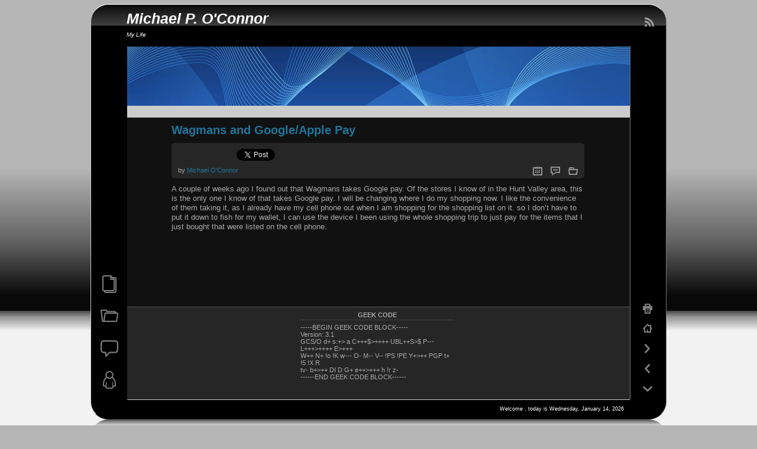

--- FILE ---
content_type: text/html; charset=UTF-8
request_url: https://blog.mikeoconnor.net/2016/04/wagmans-and-googleapple-pay/
body_size: 13286
content:
<!DOCTYPE html PUBLIC "-//W3C//DTD XHTML 1.0 Transitional//EN" "http://www.w3.org/TR/xhtml1/DTD/xhtml1-transitional.dtd">
<html xmlns="http://www.w3.org/1999/xhtml" lang="en-US" itemscope itemtype="http://schema.org/Blog">

<head profile="http://gmpg.org/xfn/11">

	
	<meta http-equiv="Content-Type" content="text/html; charset=UTF-8" />

	<meta name="viewport" content="width=100%; initial-scale=1; maximum-scale=1; minimum-scale=1; user-scalable=no;" />

	<title>Wagmans and Google/Apple Pay &laquo; Michael P. O&#039;Connor</title>

	<link rel="pingback" href="https://blog.mikeoconnor.net/xmlrpc.php" />

		<link rel='archives' title='December 2025' href='https://blog.mikeoconnor.net/2025/12/' />
	<link rel='archives' title='November 2025' href='https://blog.mikeoconnor.net/2025/11/' />
	<link rel='archives' title='October 2025' href='https://blog.mikeoconnor.net/2025/10/' />
	<link rel='archives' title='September 2025' href='https://blog.mikeoconnor.net/2025/09/' />
	<link rel='archives' title='April 2025' href='https://blog.mikeoconnor.net/2025/04/' />
	<link rel='archives' title='June 2024' href='https://blog.mikeoconnor.net/2024/06/' />
	<link rel='archives' title='May 2023' href='https://blog.mikeoconnor.net/2023/05/' />
	<link rel='archives' title='April 2023' href='https://blog.mikeoconnor.net/2023/04/' />
	<link rel='archives' title='March 2023' href='https://blog.mikeoconnor.net/2023/03/' />
	<link rel='archives' title='February 2023' href='https://blog.mikeoconnor.net/2023/02/' />

	
	<meta name='robots' content='max-image-preview:large' />
<link rel="alternate" type="application/rss+xml" title="Michael P. O&#039;Connor &raquo; Feed" href="https://blog.mikeoconnor.net/feed/" />
<link rel="alternate" type="application/rss+xml" title="Michael P. O&#039;Connor &raquo; Comments Feed" href="https://blog.mikeoconnor.net/comments/feed/" />
<script type="text/javascript">
/* <![CDATA[ */
window._wpemojiSettings = {"baseUrl":"https:\/\/s.w.org\/images\/core\/emoji\/15.0.3\/72x72\/","ext":".png","svgUrl":"https:\/\/s.w.org\/images\/core\/emoji\/15.0.3\/svg\/","svgExt":".svg","source":{"concatemoji":"https:\/\/blog.mikeoconnor.net\/wp-includes\/js\/wp-emoji-release.min.js?ver=6.5.7"}};
/*! This file is auto-generated */
!function(i,n){var o,s,e;function c(e){try{var t={supportTests:e,timestamp:(new Date).valueOf()};sessionStorage.setItem(o,JSON.stringify(t))}catch(e){}}function p(e,t,n){e.clearRect(0,0,e.canvas.width,e.canvas.height),e.fillText(t,0,0);var t=new Uint32Array(e.getImageData(0,0,e.canvas.width,e.canvas.height).data),r=(e.clearRect(0,0,e.canvas.width,e.canvas.height),e.fillText(n,0,0),new Uint32Array(e.getImageData(0,0,e.canvas.width,e.canvas.height).data));return t.every(function(e,t){return e===r[t]})}function u(e,t,n){switch(t){case"flag":return n(e,"\ud83c\udff3\ufe0f\u200d\u26a7\ufe0f","\ud83c\udff3\ufe0f\u200b\u26a7\ufe0f")?!1:!n(e,"\ud83c\uddfa\ud83c\uddf3","\ud83c\uddfa\u200b\ud83c\uddf3")&&!n(e,"\ud83c\udff4\udb40\udc67\udb40\udc62\udb40\udc65\udb40\udc6e\udb40\udc67\udb40\udc7f","\ud83c\udff4\u200b\udb40\udc67\u200b\udb40\udc62\u200b\udb40\udc65\u200b\udb40\udc6e\u200b\udb40\udc67\u200b\udb40\udc7f");case"emoji":return!n(e,"\ud83d\udc26\u200d\u2b1b","\ud83d\udc26\u200b\u2b1b")}return!1}function f(e,t,n){var r="undefined"!=typeof WorkerGlobalScope&&self instanceof WorkerGlobalScope?new OffscreenCanvas(300,150):i.createElement("canvas"),a=r.getContext("2d",{willReadFrequently:!0}),o=(a.textBaseline="top",a.font="600 32px Arial",{});return e.forEach(function(e){o[e]=t(a,e,n)}),o}function t(e){var t=i.createElement("script");t.src=e,t.defer=!0,i.head.appendChild(t)}"undefined"!=typeof Promise&&(o="wpEmojiSettingsSupports",s=["flag","emoji"],n.supports={everything:!0,everythingExceptFlag:!0},e=new Promise(function(e){i.addEventListener("DOMContentLoaded",e,{once:!0})}),new Promise(function(t){var n=function(){try{var e=JSON.parse(sessionStorage.getItem(o));if("object"==typeof e&&"number"==typeof e.timestamp&&(new Date).valueOf()<e.timestamp+604800&&"object"==typeof e.supportTests)return e.supportTests}catch(e){}return null}();if(!n){if("undefined"!=typeof Worker&&"undefined"!=typeof OffscreenCanvas&&"undefined"!=typeof URL&&URL.createObjectURL&&"undefined"!=typeof Blob)try{var e="postMessage("+f.toString()+"("+[JSON.stringify(s),u.toString(),p.toString()].join(",")+"));",r=new Blob([e],{type:"text/javascript"}),a=new Worker(URL.createObjectURL(r),{name:"wpTestEmojiSupports"});return void(a.onmessage=function(e){c(n=e.data),a.terminate(),t(n)})}catch(e){}c(n=f(s,u,p))}t(n)}).then(function(e){for(var t in e)n.supports[t]=e[t],n.supports.everything=n.supports.everything&&n.supports[t],"flag"!==t&&(n.supports.everythingExceptFlag=n.supports.everythingExceptFlag&&n.supports[t]);n.supports.everythingExceptFlag=n.supports.everythingExceptFlag&&!n.supports.flag,n.DOMReady=!1,n.readyCallback=function(){n.DOMReady=!0}}).then(function(){return e}).then(function(){var e;n.supports.everything||(n.readyCallback(),(e=n.source||{}).concatemoji?t(e.concatemoji):e.wpemoji&&e.twemoji&&(t(e.twemoji),t(e.wpemoji)))}))}((window,document),window._wpemojiSettings);
/* ]]> */
</script>
<style id='wp-emoji-styles-inline-css' type='text/css'>

	img.wp-smiley, img.emoji {
		display: inline !important;
		border: none !important;
		box-shadow: none !important;
		height: 1em !important;
		width: 1em !important;
		margin: 0 0.07em !important;
		vertical-align: -0.1em !important;
		background: none !important;
		padding: 0 !important;
	}
</style>
<link rel='stylesheet' id='wp-block-library-css' href='https://blog.mikeoconnor.net/wp-includes/css/dist/block-library/style.min.css?ver=6.5.7' type='text/css' media='all' />
<style id='classic-theme-styles-inline-css' type='text/css'>
/*! This file is auto-generated */
.wp-block-button__link{color:#fff;background-color:#32373c;border-radius:9999px;box-shadow:none;text-decoration:none;padding:calc(.667em + 2px) calc(1.333em + 2px);font-size:1.125em}.wp-block-file__button{background:#32373c;color:#fff;text-decoration:none}
</style>
<style id='global-styles-inline-css' type='text/css'>
body{--wp--preset--color--black: #000000;--wp--preset--color--cyan-bluish-gray: #abb8c3;--wp--preset--color--white: #ffffff;--wp--preset--color--pale-pink: #f78da7;--wp--preset--color--vivid-red: #cf2e2e;--wp--preset--color--luminous-vivid-orange: #ff6900;--wp--preset--color--luminous-vivid-amber: #fcb900;--wp--preset--color--light-green-cyan: #7bdcb5;--wp--preset--color--vivid-green-cyan: #00d084;--wp--preset--color--pale-cyan-blue: #8ed1fc;--wp--preset--color--vivid-cyan-blue: #0693e3;--wp--preset--color--vivid-purple: #9b51e0;--wp--preset--gradient--vivid-cyan-blue-to-vivid-purple: linear-gradient(135deg,rgba(6,147,227,1) 0%,rgb(155,81,224) 100%);--wp--preset--gradient--light-green-cyan-to-vivid-green-cyan: linear-gradient(135deg,rgb(122,220,180) 0%,rgb(0,208,130) 100%);--wp--preset--gradient--luminous-vivid-amber-to-luminous-vivid-orange: linear-gradient(135deg,rgba(252,185,0,1) 0%,rgba(255,105,0,1) 100%);--wp--preset--gradient--luminous-vivid-orange-to-vivid-red: linear-gradient(135deg,rgba(255,105,0,1) 0%,rgb(207,46,46) 100%);--wp--preset--gradient--very-light-gray-to-cyan-bluish-gray: linear-gradient(135deg,rgb(238,238,238) 0%,rgb(169,184,195) 100%);--wp--preset--gradient--cool-to-warm-spectrum: linear-gradient(135deg,rgb(74,234,220) 0%,rgb(151,120,209) 20%,rgb(207,42,186) 40%,rgb(238,44,130) 60%,rgb(251,105,98) 80%,rgb(254,248,76) 100%);--wp--preset--gradient--blush-light-purple: linear-gradient(135deg,rgb(255,206,236) 0%,rgb(152,150,240) 100%);--wp--preset--gradient--blush-bordeaux: linear-gradient(135deg,rgb(254,205,165) 0%,rgb(254,45,45) 50%,rgb(107,0,62) 100%);--wp--preset--gradient--luminous-dusk: linear-gradient(135deg,rgb(255,203,112) 0%,rgb(199,81,192) 50%,rgb(65,88,208) 100%);--wp--preset--gradient--pale-ocean: linear-gradient(135deg,rgb(255,245,203) 0%,rgb(182,227,212) 50%,rgb(51,167,181) 100%);--wp--preset--gradient--electric-grass: linear-gradient(135deg,rgb(202,248,128) 0%,rgb(113,206,126) 100%);--wp--preset--gradient--midnight: linear-gradient(135deg,rgb(2,3,129) 0%,rgb(40,116,252) 100%);--wp--preset--font-size--small: 13px;--wp--preset--font-size--medium: 20px;--wp--preset--font-size--large: 36px;--wp--preset--font-size--x-large: 42px;--wp--preset--spacing--20: 0.44rem;--wp--preset--spacing--30: 0.67rem;--wp--preset--spacing--40: 1rem;--wp--preset--spacing--50: 1.5rem;--wp--preset--spacing--60: 2.25rem;--wp--preset--spacing--70: 3.38rem;--wp--preset--spacing--80: 5.06rem;--wp--preset--shadow--natural: 6px 6px 9px rgba(0, 0, 0, 0.2);--wp--preset--shadow--deep: 12px 12px 50px rgba(0, 0, 0, 0.4);--wp--preset--shadow--sharp: 6px 6px 0px rgba(0, 0, 0, 0.2);--wp--preset--shadow--outlined: 6px 6px 0px -3px rgba(255, 255, 255, 1), 6px 6px rgba(0, 0, 0, 1);--wp--preset--shadow--crisp: 6px 6px 0px rgba(0, 0, 0, 1);}:where(.is-layout-flex){gap: 0.5em;}:where(.is-layout-grid){gap: 0.5em;}body .is-layout-flex{display: flex;}body .is-layout-flex{flex-wrap: wrap;align-items: center;}body .is-layout-flex > *{margin: 0;}body .is-layout-grid{display: grid;}body .is-layout-grid > *{margin: 0;}:where(.wp-block-columns.is-layout-flex){gap: 2em;}:where(.wp-block-columns.is-layout-grid){gap: 2em;}:where(.wp-block-post-template.is-layout-flex){gap: 1.25em;}:where(.wp-block-post-template.is-layout-grid){gap: 1.25em;}.has-black-color{color: var(--wp--preset--color--black) !important;}.has-cyan-bluish-gray-color{color: var(--wp--preset--color--cyan-bluish-gray) !important;}.has-white-color{color: var(--wp--preset--color--white) !important;}.has-pale-pink-color{color: var(--wp--preset--color--pale-pink) !important;}.has-vivid-red-color{color: var(--wp--preset--color--vivid-red) !important;}.has-luminous-vivid-orange-color{color: var(--wp--preset--color--luminous-vivid-orange) !important;}.has-luminous-vivid-amber-color{color: var(--wp--preset--color--luminous-vivid-amber) !important;}.has-light-green-cyan-color{color: var(--wp--preset--color--light-green-cyan) !important;}.has-vivid-green-cyan-color{color: var(--wp--preset--color--vivid-green-cyan) !important;}.has-pale-cyan-blue-color{color: var(--wp--preset--color--pale-cyan-blue) !important;}.has-vivid-cyan-blue-color{color: var(--wp--preset--color--vivid-cyan-blue) !important;}.has-vivid-purple-color{color: var(--wp--preset--color--vivid-purple) !important;}.has-black-background-color{background-color: var(--wp--preset--color--black) !important;}.has-cyan-bluish-gray-background-color{background-color: var(--wp--preset--color--cyan-bluish-gray) !important;}.has-white-background-color{background-color: var(--wp--preset--color--white) !important;}.has-pale-pink-background-color{background-color: var(--wp--preset--color--pale-pink) !important;}.has-vivid-red-background-color{background-color: var(--wp--preset--color--vivid-red) !important;}.has-luminous-vivid-orange-background-color{background-color: var(--wp--preset--color--luminous-vivid-orange) !important;}.has-luminous-vivid-amber-background-color{background-color: var(--wp--preset--color--luminous-vivid-amber) !important;}.has-light-green-cyan-background-color{background-color: var(--wp--preset--color--light-green-cyan) !important;}.has-vivid-green-cyan-background-color{background-color: var(--wp--preset--color--vivid-green-cyan) !important;}.has-pale-cyan-blue-background-color{background-color: var(--wp--preset--color--pale-cyan-blue) !important;}.has-vivid-cyan-blue-background-color{background-color: var(--wp--preset--color--vivid-cyan-blue) !important;}.has-vivid-purple-background-color{background-color: var(--wp--preset--color--vivid-purple) !important;}.has-black-border-color{border-color: var(--wp--preset--color--black) !important;}.has-cyan-bluish-gray-border-color{border-color: var(--wp--preset--color--cyan-bluish-gray) !important;}.has-white-border-color{border-color: var(--wp--preset--color--white) !important;}.has-pale-pink-border-color{border-color: var(--wp--preset--color--pale-pink) !important;}.has-vivid-red-border-color{border-color: var(--wp--preset--color--vivid-red) !important;}.has-luminous-vivid-orange-border-color{border-color: var(--wp--preset--color--luminous-vivid-orange) !important;}.has-luminous-vivid-amber-border-color{border-color: var(--wp--preset--color--luminous-vivid-amber) !important;}.has-light-green-cyan-border-color{border-color: var(--wp--preset--color--light-green-cyan) !important;}.has-vivid-green-cyan-border-color{border-color: var(--wp--preset--color--vivid-green-cyan) !important;}.has-pale-cyan-blue-border-color{border-color: var(--wp--preset--color--pale-cyan-blue) !important;}.has-vivid-cyan-blue-border-color{border-color: var(--wp--preset--color--vivid-cyan-blue) !important;}.has-vivid-purple-border-color{border-color: var(--wp--preset--color--vivid-purple) !important;}.has-vivid-cyan-blue-to-vivid-purple-gradient-background{background: var(--wp--preset--gradient--vivid-cyan-blue-to-vivid-purple) !important;}.has-light-green-cyan-to-vivid-green-cyan-gradient-background{background: var(--wp--preset--gradient--light-green-cyan-to-vivid-green-cyan) !important;}.has-luminous-vivid-amber-to-luminous-vivid-orange-gradient-background{background: var(--wp--preset--gradient--luminous-vivid-amber-to-luminous-vivid-orange) !important;}.has-luminous-vivid-orange-to-vivid-red-gradient-background{background: var(--wp--preset--gradient--luminous-vivid-orange-to-vivid-red) !important;}.has-very-light-gray-to-cyan-bluish-gray-gradient-background{background: var(--wp--preset--gradient--very-light-gray-to-cyan-bluish-gray) !important;}.has-cool-to-warm-spectrum-gradient-background{background: var(--wp--preset--gradient--cool-to-warm-spectrum) !important;}.has-blush-light-purple-gradient-background{background: var(--wp--preset--gradient--blush-light-purple) !important;}.has-blush-bordeaux-gradient-background{background: var(--wp--preset--gradient--blush-bordeaux) !important;}.has-luminous-dusk-gradient-background{background: var(--wp--preset--gradient--luminous-dusk) !important;}.has-pale-ocean-gradient-background{background: var(--wp--preset--gradient--pale-ocean) !important;}.has-electric-grass-gradient-background{background: var(--wp--preset--gradient--electric-grass) !important;}.has-midnight-gradient-background{background: var(--wp--preset--gradient--midnight) !important;}.has-small-font-size{font-size: var(--wp--preset--font-size--small) !important;}.has-medium-font-size{font-size: var(--wp--preset--font-size--medium) !important;}.has-large-font-size{font-size: var(--wp--preset--font-size--large) !important;}.has-x-large-font-size{font-size: var(--wp--preset--font-size--x-large) !important;}
.wp-block-navigation a:where(:not(.wp-element-button)){color: inherit;}
:where(.wp-block-post-template.is-layout-flex){gap: 1.25em;}:where(.wp-block-post-template.is-layout-grid){gap: 1.25em;}
:where(.wp-block-columns.is-layout-flex){gap: 2em;}:where(.wp-block-columns.is-layout-grid){gap: 2em;}
.wp-block-pullquote{font-size: 1.5em;line-height: 1.6;}
</style>
<link rel='stylesheet' id='shiword-general-style-css' href='https://blog.mikeoconnor.net/wp-content/themes/shiword/style.css?ver=4.03' type='text/css' media='screen' />
<link rel='stylesheet' id='shiword-print-style-css' href='https://blog.mikeoconnor.net/wp-content/themes/shiword/css/print.css?ver=4.03' type='text/css' media='print' />
<style id='akismet-widget-style-inline-css' type='text/css'>

			.a-stats {
				--akismet-color-mid-green: #357b49;
				--akismet-color-white: #fff;
				--akismet-color-light-grey: #f6f7f7;

				max-width: 350px;
				width: auto;
			}

			.a-stats * {
				all: unset;
				box-sizing: border-box;
			}

			.a-stats strong {
				font-weight: 600;
			}

			.a-stats a.a-stats__link,
			.a-stats a.a-stats__link:visited,
			.a-stats a.a-stats__link:active {
				background: var(--akismet-color-mid-green);
				border: none;
				box-shadow: none;
				border-radius: 8px;
				color: var(--akismet-color-white);
				cursor: pointer;
				display: block;
				font-family: -apple-system, BlinkMacSystemFont, 'Segoe UI', 'Roboto', 'Oxygen-Sans', 'Ubuntu', 'Cantarell', 'Helvetica Neue', sans-serif;
				font-weight: 500;
				padding: 12px;
				text-align: center;
				text-decoration: none;
				transition: all 0.2s ease;
			}

			/* Extra specificity to deal with TwentyTwentyOne focus style */
			.widget .a-stats a.a-stats__link:focus {
				background: var(--akismet-color-mid-green);
				color: var(--akismet-color-white);
				text-decoration: none;
			}

			.a-stats a.a-stats__link:hover {
				filter: brightness(110%);
				box-shadow: 0 4px 12px rgba(0, 0, 0, 0.06), 0 0 2px rgba(0, 0, 0, 0.16);
			}

			.a-stats .count {
				color: var(--akismet-color-white);
				display: block;
				font-size: 1.5em;
				line-height: 1.4;
				padding: 0 13px;
				white-space: nowrap;
			}
		
</style>
<script type="text/javascript" src="https://blog.mikeoconnor.net/wp-includes/js/jquery/jquery.min.js?ver=3.7.1" id="jquery-core-js"></script>
<script type="text/javascript" src="https://blog.mikeoconnor.net/wp-includes/js/jquery/jquery-migrate.min.js?ver=3.4.1" id="jquery-migrate-js"></script>
<link rel="https://api.w.org/" href="https://blog.mikeoconnor.net/wp-json/" /><link rel="alternate" type="application/json" href="https://blog.mikeoconnor.net/wp-json/wp/v2/posts/1704" /><link rel="EditURI" type="application/rsd+xml" title="RSD" href="https://blog.mikeoconnor.net/xmlrpc.php?rsd" />
<meta name="generator" content="WordPress 6.5.7" />
<link rel="canonical" href="https://blog.mikeoconnor.net/2016/04/wagmans-and-googleapple-pay/" />
<link rel='shortlink' href='https://blog.mikeoconnor.net/?p=1704' />
<link rel="alternate" type="application/json+oembed" href="https://blog.mikeoconnor.net/wp-json/oembed/1.0/embed?url=https%3A%2F%2Fblog.mikeoconnor.net%2F2016%2F04%2Fwagmans-and-googleapple-pay%2F" />
<link rel="alternate" type="text/xml+oembed" href="https://blog.mikeoconnor.net/wp-json/oembed/1.0/embed?url=https%3A%2F%2Fblog.mikeoconnor.net%2F2016%2F04%2Fwagmans-and-googleapple-pay%2F&#038;format=xml" />
<link rel="shortcut icon" href="https://www.mikeoconnor.net/favicon.ico" />	<!--[if lte IE 6]><link media="screen" rel="stylesheet" href="https://blog.mikeoconnor.net/wp-content/themes/shiword/css/ie6.css" type="text/css" /><![endif]-->
	<meta itemprop="name" content="Wagmans and Google/Apple Pay">
	<style type="text/css">
		body {
			font-size: 11px;
							font-family: Verdana, Geneva, sans-serif;
					}
						#headerimg {
			background: transparent url('https://blog.mikeoconnor.net/wp-content/themes/shiword/images/headers/blue.jpg') right bottom repeat-y;
			min-height: 100px;
		}
		#sw_body,
		#fixedfoot {
			background: rgba(0,0,0,1) url('https://blog.mikeoconnor.net/wp-content/themes/shiword/images/device/black.png') right top repeat;
		}
		#head {
			background: rgba(0,0,0,1) url('https://blog.mikeoconnor.net/wp-content/themes/shiword/images/device/black.png') right -0.7em repeat;
		}
		input[type="button"]:hover,
		input[type="submit"]:hover,
		input[type="reset"]:hover {
			border-color: #ff8d39;
		}
		#head a,
		#head .description,
		#statusbar {
			color: #fff;
		}
		.menuitem:hover .menuitem_img,
		a {
			color : #21759b;
		}
		a:hover {
			color : #ff8d39;
		}
		.sw-menu,
		#mainmenu > li:hover,
		#mainmenu > li.page_item > ul.children,
		#mainmenu > li.menu-item > ul.sub-menu,
		.minibutton .nb_tooltip,
		.menuback {
			background-color: #21759b;
			border-color: #cccccc;
			color: #262626;
		}
		.sw-menu a,
		.sw-menu > li.page_item > ul.children a,
		.sw-menu > li.menu-item > ul.sub-menu a,
		.menuback a {
			color: #ffffff;
		}
		.sw-menu a:hover,
		.menu-item-parent:hover > a:after,
		.current-menu-ancestor > a:after,
		.current-menu-parent > a:after,
		.current_page_parent > a:after,
		.current_page_ancestor > a:after,
		.sw-menu > li.page_item > ul.children a:hover,
		.sw-menu > li.menu-item > ul.sub-menu a:hover,
		.minibutton .nb_tooltip a:hover,
		.menuback a:hover,
		.sw-menu .current-menu-item > a,
		.sw-menu .current_page_item > a,
		.sw-menu .current-cat > a,
		.sw-menu a:hover,
		.sw-menu .current-menu-item a:hover,
		.sw-menu .current_page_item a:hover,
		.sw-menu .current-cat a:hover {
			color: #ff8d39;
		}
		.menu_sx > ul {
			border-color: #cccccc;
		}
		.menuback .mentit {
			color: #262626;
		}
		.sticky {
			-moz-box-shadow: 0 0 8px #21759b;
			box-shadow: 0 0 8px #21759b;
			-webkit-box-shadow: 0 0 8px #21759b;
		}
		textarea:hover,
		input[type="text"]:hover,
		input[type="password"]:hover,
		textarea:focus,
		input[type="text"]:focus,
		input[type="password"]:focus {
			border:1px solid #ff8d39;
		}
		.social-like li a img {
			border: 1px solid #21759b;

		}
		.social-like li a img:hover {
			border: 1px solid #ff8d39;
		}
		.h2-ext-link {
			background-color: #21759b;
		}
		.h2-ext-link:hover {
			background-color: #ff8d39;
		}
		#infinite-handle span {
			border: 1px solid #21759b;
		}
		#infinite-handle span:hover {
			border: 1px solid #ff8d39;
		}
		.minib_img,
		.menuitem_img,
		.search-form,
		.comment-reply-link,
		.mft_date,
		.mft_cat,
		.mft_tag,
		.mft_comm,
		.mft_hier {
			background-image: url('https://blog.mikeoconnor.net/wp-content/themes/shiword/images/minibuttons-light.png');
		}
		.TB_overlayBG,
		#TB_window,
		#TB_load {
			background-color: #000000;
		}
		#TB_window {
			color: #fff;
		}
		#TB_secondLine {
			color: #c0c0c0;
		}
		.sw-has-thumb .post-body {
			margin-left: 130px;
		}
		#sw_slider-wrap {
			height: 160px;
		}
			</style>
	<!-- InternetExplorer really sucks! -->
	<!--[if lte IE 8]>
	<style type="text/css">
		#sw_body,
		#fixedfoot {
			background: #000 url('https://blog.mikeoconnor.net/wp-content/themes/shiword/images/device/black.png') right top repeat;
		}
		#head {
			background: #000 url('https://blog.mikeoconnor.net/wp-content/themes/shiword/images/device/black.png') right -0.7em repeat;
		}
		.storycontent img.size-full,
		.sd-post-title img,
		.gallery-item img {
			width:auto;
		}
	</style>
	<![endif]-->
<link rel="icon" href="https://blog.mikeoconnor.net/wp-content/uploads/2017/10/favicon.png" sizes="32x32" />
<link rel="icon" href="https://blog.mikeoconnor.net/wp-content/uploads/2017/10/favicon.png" sizes="192x192" />
<link rel="apple-touch-icon" href="https://blog.mikeoconnor.net/wp-content/uploads/2017/10/favicon.png" />
<meta name="msapplication-TileImage" content="https://blog.mikeoconnor.net/wp-content/uploads/2017/10/favicon.png" />

</head>

<body class="post-template-default single single-post postid-1704 single-format-standard sw-no-js body-850">

		<script type="text/javascript">
		/* <![CDATA[ */
		(function(){
			var c = document.body.className;
			c = c.replace(/sw-no-js/, 'sw-js');
			document.body.className = c;
		})();
		/* ]]> */
	</script>

	<div id="sw_background">
		<div id="sw_body">
			<div id="sw_body_inner"></div>
		</div>
	</div>

	<div id="main">

		<div id="head_cont">
			<div id="head">
				<div id="head_overlay">
					<h1><a href="https://blog.mikeoconnor.net/">Michael P. O&#039;Connor</a></h1><div class="description">My Life</div>	<div id="rss_imglink" class="minibutton">
		<a href="https://blog.mikeoconnor.net/feed/" title="Syndicate this site using RSS 2.0">
			<span class="minib_img">&nbsp;</span>
		</a>
	</div>
				</div>
			</div>
		</div>

		<div id="maincontent">

			
			<div id="headerimg">

				
				
<!-- here should be the Header widget area -->

				
			</div>

				<div id="sw-pri-menu" class="sw-menu">
			<ul id="mainmenu" class="nav-menu">

		<li class="menu-item navhome current_page_item"><a href="https://blog.mikeoconnor.net/" title="Home">Home</a></li>
		
	</ul>
	</div>


<div id="posts-container" class="posts_wide">

	
			
			
			
<div class="sw-entry-standard post-1704 post type-post status-publish format-standard hentry category-technology" id="post-1704">

	
	<h2 class="storytitle entry-title"><a title="Wagmans and Google/Apple Pay" href="https://blog.mikeoconnor.net/2016/04/wagmans-and-googleapple-pay/" rel="bookmark">Wagmans and Google/Apple Pay</a></h2>
	<div class="sw-I-like-it"><div class="sw-I-like-it-button"><div class="g-plusone" data-size="medium" data-href="https://blog.mikeoconnor.net/2016/04/wagmans-and-googleapple-pay/"></div></div><div class="sw-I-like-it-button"><div class="t-twits"><a href="//twitter.com/share" class="twitter-share-button" data-url="https://blog.mikeoconnor.net/2016/04/wagmans-and-googleapple-pay/" data-text="Wagmans and Google/Apple Pay&#10;https://blog.mikeoconnor.net/?p=1704" data-count="horizontal"></a></div></div><div class="sw-I-like-it-button"><div class="fb-like" data-href="https://blog.mikeoconnor.net/2016/04/wagmans-and-googleapple-pay/" data-send="false" data-layout="button_count" data-show-faces="false"></div></div></div>
			<div class="meta_container">
			<div class="meta top_meta ani_meta">
											<div class="metafield_trigger" style="left: 10px;">by <a class="author vcard" href="https://blog.mikeoconnor.net/author/mpop/" title="View all posts by Michael O&#039;Connor">Michael O'Connor</a></div>
							<div class="metafield">
					<div class="metafield_trigger mft_cat" style="right: 10px; width:16px"> </div>
					<div class="metafield_content">
						Categories: 						<a href="https://blog.mikeoconnor.net/category/technology/" rel="category tag">Technology</a>					</div>
				</div>
							<div class="metafield">
					<div class="metafield_trigger mft_comm" style="right: 40px; width:16px"> </div>
					<div class="metafield_content">
						Comments: 						<span>Comments Off<span class="screen-reader-text"> on Wagmans and Google/Apple Pay</span></span>					</div>
				</div>
							<div class="metafield">
					<div class="metafield_trigger mft_date" style="right: 70px; width:16px"> </div>
					<div class="metafield_content">
						Published on: <span class="published">April 4, 2016</span>					</div>
				</div>
							<div class="metafield_trigger edit_link" style="right: 100px;"></div>
			</div>
		</div>
		
	<div class="storycontent entry-content">

		<p>A couple of weeks ago I found out that Wagmans takes Google pay.  Of the stores I know of in the Hunt Valley area, this is the only one I know of that takes Google pay.  I will be changing where I do my shopping now.  I like the convenience of them taking it, as I already have my cell phone out when I am shopping for the shopping list on it. so I don&#8217;t have to put it down to fish for my wallet, I can use the device I been using the whole shopping trip to just pay for the items that I just bought that were listed on the cell phone.</p>

	</div>

	<div class="fixfloat">

		
	</div>

	
</div>
			
			
<!-- here should be the Single widget area -->

			

<!-- begin comments -->




<!-- end comments -->


			
		
	
</div>



			
			
			<!-- begin footer -->

			<div id="footer">

				
<!-- here should be the Footer widget area -->


<div id="footer-widget-area">

	
	<div id="first_fwa" class="widget-area">
				</div><!-- #first .widget-area -->

	<div id="second_fwa" class="widget-area">
			<div id="text-5" class="widget widget_text"><div class="w_title">Geek Code</div>			<div class="textwidget"><p>-----BEGIN GEEK CODE BLOCK-----<br />
Version: 3.1<br />
GCS/O d+ s:+> a C+++$>++++ UBL++S>$ P--- L+++>++++ E>+++<br />
W++  N+ !o !K w--- O- M-- V-- !PS !PE Y+>++ PGP t+ !5 !X R<br />
tv- b+>++ DI D G+ e++>+++ h !r z-<br />
------END GEEK CODE BLOCK------</p>
</div>
		</div>	</div><!-- #second .widget-area -->

	<div id="third_fwa" class="widget-area">
				</div><!-- #third .widget-area -->

	<div class="fixfloat"> </div>

	
</div>

<!-- end Footer widget area -->


				
				<div id="themecredits">
						&copy; 2026 <strong>Michael P. O&#039;Connor</strong>

	<span class="hide_if_print"> - <a href="/2016/04/wagmans-and-googleapple-pay/?mobile_override=mobile">Mobile View</a></span>
			<a href="http://www.twobeers.net/" title="Shiword theme 4.03 by TwoBeers Crew">
			<img alt="twobeers.net" src="https://blog.mikeoconnor.net/wp-content/themes/shiword/images/tb_micrologo.png" />
		</a>
		<a href="http://wordpress.org/" title="Powered by WordPress">
			<img alt="WordPress" src="https://blog.mikeoconnor.net/wp-content/themes/shiword/images/wp_micrologo.png" />
		</a>
	 				</div>

				
				<!-- 17 queries. 0.037 seconds. -->

			</div>

			<!--[if lte IE 7]>
			<div style="background:#e29808;color:#fff;padding:10px;">
				It looks like you're using an old and insecure version of Internet Explorer. Using an outdated browser makes your computer unsafe. For the best WordPress experience, please update your browser
			</div>
			<![endif]-->

			
		</div> <!-- end #maincontent -->

		
<!-- begin fixed footer -->

<div id="fixedfoot_cont">
	<div id="fixedfoot_bg">
		<div id="fixedfoot">
			<div id="fixedfoot_overlay">
				
<!-- begin quickbar -->

<div id="quickbar">


			<div class="menuitem">
			<div class="menuitem_img mii_rpost"></div>
			<div class="menuback">
				<div class="menu_sx">
					<div class="mentit">Recent Posts</div>
					<ul class="solid_ul">
						<li><a href="https://blog.mikeoconnor.net/2025/12/hobbies/" title="Hobbies">Hobbies</a> by Michael O'Connor<div class="preview"><img class="alignleft wp-post-image" width="50" height="50" alt="thumb" src="https://blog.mikeoconnor.net/wp-content/themes/shiword/images/thumbs/thumb.png" /><p>I saw an video recently on youtube where someone was complaining that hobbies have been ruined in recent years, he made his argument. I personally reject his argument. His argument is that influincers on either on Youtube or tiktoc have made it where people feel they have to spend a lot of money to get[&#8230;]</p>
</div></li><li><a href="https://blog.mikeoconnor.net/2025/12/just-got-a-new-telescope/" title="Just got a &#8220;new&#8221; telescope">Just got a &#8220;new&#8221; telesc&hellip;</a> by Michael O'Connor<div class="preview"><img class="alignleft wp-post-image" width="50" height="50" alt="thumb" src="https://blog.mikeoconnor.net/wp-content/themes/shiword/images/thumbs/thumb.png" /><p>A while back my dad was going to get rid of his old telescope as the cover on it would not come off. I had help from a friend to get it off, but it does come off now. All that was missing at that point was an eye piece for it, and I found[&#8230;]</p>
</div></li><li><a href="https://blog.mikeoconnor.net/2025/12/for-the-new-kb3hcg-radio-website-i-am-going-to-make/" title="For the new kb3hcg.radio website I am going to make">For the new kb3hcg.radio website I &hellip;</a> by Michael O'Connor<div class="preview"><img class="alignleft wp-post-image" width="50" height="50" alt="thumb" src="https://blog.mikeoconnor.net/wp-content/themes/shiword/images/thumbs/thumb.png" /><p>I was talking to a ham friend of mine about the new domain I have and said I am thinking of doing a website on the domain along with the email. And he said since it will be a ham radio website, I have to do it in 90&#8217;s style since a lot of personal[&#8230;]</p>
</div></li><li><a href="https://blog.mikeoconnor.net/2025/12/just-found-out-about-the-radio-tld/" title="Just found out about the .radio TLD">Just found out about the .radio TLD</a> by Michael O'Connor<div class="preview"><img class="alignleft wp-post-image" width="50" height="50" alt="thumb" src="https://blog.mikeoconnor.net/wp-content/themes/shiword/images/thumbs/thumb.png" /><p>Today I found out about the .radio TLD. I also found out that while it normally 200+EUR ham radio operators are given a discounted price of 25EUR (about 30USD) a year, and I thought it would be nice to have my call sign as a domain. so I registered kb3hcg.radio right now I have it[&#8230;]</p>
</div></li><li><a href="https://blog.mikeoconnor.net/2025/12/hamsetup/" title="Finally Got the Ham setup going">Finally Got the Ham setup going</a> by Michael O'Connor<div class="preview"><img class="alignleft wp-post-image" width="50" height="50" alt="thumb" src="https://blog.mikeoconnor.net/wp-content/themes/shiword/images/thumbs/thumb.png" /><p>I fiannly got the attena tuner today, and have set it up. Now here are some pics of my setup. First here is my setup where I sit to operate the radio.  You can see the ham computer I have setup, the ham radio and the tuner, and my late mothers old shortwave radio (a[&#8230;]</p>
</div></li><li><a href="https://blog.mikeoconnor.net/2025/12/trying-to-get-the-ft-710-working-at-home/" title="Trying to get the FT-710 working at home">Trying to get the FT-710 working at&hellip;</a> by Michael O'Connor<div class="preview"><img class="alignleft wp-post-image" width="50" height="50" alt="thumb" src="https://blog.mikeoconnor.net/wp-content/themes/shiword/images/thumbs/thumb.png" /><p>While my FT-891 works great with my ATAS-120A Antenna on my car. But I been unable to get a good attena working for my FT-710, I been tring to use 2 ham sticks setup in a dipol setup, but I can not get the SWR under 5:1, so I kind of given up, so I[&#8230;]</p>
</div></li><li><a href="https://blog.mikeoconnor.net/2025/12/got-2-new-radios-recently/" title="Got 2 new radios recently">Got 2 new radios recently</a> by Michael O'Connor<div class="preview"><img class="alignleft wp-post-image" width="50" height="50" alt="thumb" src="https://blog.mikeoconnor.net/wp-content/themes/shiword/images/thumbs/thumb.png" /><p>Back on Nov 24th I went out to the DE Ham Radio Outlet, to get a Yaesu FT-710 feild. While I was out there I also picked up a FT-891 for my car, since I recently got my general upgread for my ham license. I have not had a chance to play with the FT-710[&#8230;]</p>
</div></li><li><a href="https://blog.mikeoconnor.net/2025/12/got-lucky-at-home-depot-the-other-day/" title="Got lucky at home depot the other day.">Got lucky at home depot the other d&hellip;</a> by Michael O'Connor<div class="preview"><img class="alignleft wp-post-image" width="50" height="50" alt="thumb" src="https://blog.mikeoconnor.net/wp-content/themes/shiword/images/thumbs/thumb.png" /><p>The other day I went down to a local home depot to pick up some stuff to build a small attena mast for my balcony. One of the items I needed was a block of wood for the base. When I went to the wood section the guy there was helping another customer cut some[&#8230;]</p>
</div></li><li><a href="https://blog.mikeoconnor.net/2025/11/got-my-ham-upgread-and-other-stuff/" title="Got my ham upgread and other stuff.">Got my ham upgread and other stuff.</a> by Michael O'Connor<div class="preview"><img class="alignleft wp-post-image" width="50" height="50" alt="thumb" src="https://blog.mikeoconnor.net/wp-content/themes/shiword/images/thumbs/thumb.png" /><p>Back on Oct 11, I took the test to upgread my ham licnense from Tech to general, yesterday I got the email from the FCC that my license in the database has been updated. Also last week I decided to join the ARRL. Over the years I have heard of 3 things that the ARRL[&#8230;]</p>
</div></li><li><a href="https://blog.mikeoconnor.net/2025/10/listening-to-40m-tonight/" title="Listening to 40m tonight">Listening to 40m tonight</a> by Michael O'Connor<div class="preview"><img class="alignleft wp-post-image" width="50" height="50" alt="thumb" src="https://blog.mikeoconnor.net/wp-content/themes/shiword/images/thumbs/thumb.png" /><p>Tonight I setup my 40m attena to tune around the 20m band of the ammature radio band, while I did not key up (still have yet to make any contacts on my new privileges that passing my general exam granted me) I did enjoy tuning around. It took me some time to get my attenas[&#8230;]</p>
</div></li>					</ul>
				</div>
			</div>
		</div>
				<div class="menuitem">
			<div  class="menuitem_img mii_pcats"></div>
			<div class="menuback">
				<div class="menu_sx">
					<div class="mentit">Categories</div>
					<ul class="solid_ul">
						<li><a href="https://blog.mikeoconnor.net/category/technology/" title="View all posts in Technology" >Technology</a> (293)<div class="cat_preview"><div class="mentit">Recent Posts</div><ul class="solid_ul"><li><a href="https://blog.mikeoconnor.net/2025/12/hobbies/" title="Hobbies">Hobbies</a> by Michael O'Connor</li><li><a href="https://blog.mikeoconnor.net/2025/12/just-got-a-new-telescope/" title="Just got a &#8220;new&#8221; telescope">Just got a &#8220;new&#8221; telesc&hellip;</a> by Michael O'Connor</li><li><a href="https://blog.mikeoconnor.net/2025/12/just-found-out-about-the-radio-tld/" title="Just found out about the .radio TLD">Just found out about the .radio TLD</a> by Michael O'Connor</li><li><a href="https://blog.mikeoconnor.net/2023/05/my-apartment-setup/" title="My apartment setup.">My apartment setup.</a> by Michael O'Connor</li><li><a href="https://blog.mikeoconnor.net/2023/01/my-backup-internet/" title="My Backup internet.">My Backup internet.</a> by Michael O'Connor</li></ul></div></li><li><a href="https://blog.mikeoconnor.net/category/misc-no-other-place-to-put-this-stuff/" title="View all posts in Misc (no other place to put this stuff)" >Misc (no other place to put this stuff)</a> (196)<div class="cat_preview"><div class="mentit">Recent Posts</div><ul class="solid_ul"><li><a href="https://blog.mikeoconnor.net/2023/05/weight-loss-continues-but-end-is-near/" title="weight loss continues, but end is near">weight loss continues, but end is n&hellip;</a> by Michael O'Connor</li><li><a href="https://blog.mikeoconnor.net/2023/05/a-summer-snack/" title="A summer snack">A summer snack</a> by Michael O'Connor</li><li><a href="https://blog.mikeoconnor.net/2023/04/an-updated-picture-of-before-and-after/" title="An updated picture of before and After">An updated picture of before and Af&hellip;</a> by Michael O'Connor</li><li><a href="https://blog.mikeoconnor.net/2023/03/today-is-the-1-year-anniversery-of-the-start-of-my-weight-loss-journy/" title="Today is the 1 year anniversery of the start of my weight loss journy">Today is the 1 year anniversery of &hellip;</a> by Michael O'Connor</li><li><a href="https://blog.mikeoconnor.net/2023/03/meal-prep-for-the-week/" title="Meal prep for the week">Meal prep for the week</a> by Michael O'Connor</li></ul></div></li><li><a href="https://blog.mikeoconnor.net/category/news/" title="View all posts in News" >News</a> (187)<div class="cat_preview"><div class="mentit">Recent Posts</div><ul class="solid_ul"><li><a href="https://blog.mikeoconnor.net/2021/05/an-important-listen-here/" title="An important listen here">An important listen here</a> by Michael O'Connor</li><li><a href="https://blog.mikeoconnor.net/2021/04/with-the-news-lately-on-digital-stuff-it-turning-to-be-good-news-for-those-that-are-proponents-of-physical-copies/" title="With the news lately on digital stuff, it turning to be good news for those that are proponents of physical copies.">With the news lately on digital stu&hellip;</a> by Michael O'Connor</li><li><a href="https://blog.mikeoconnor.net/2021/04/over-the-last-3-months/" title="Over the last 3 months">Over the last 3 months</a> by Michael O'Connor</li><li><a href="https://blog.mikeoconnor.net/2021/02/rip-rush/" title="Rip Rush">Rip Rush</a> by Michael O'Connor</li><li><a href="https://blog.mikeoconnor.net/2021/01/for-any-one-that-thinks-sleepy-joe-is-good-for-the-us-look-what-an-enemy-of-the-us-posted/" title="For any one that thinks Sleepy Joe is good for the US, look what an enemy of the US posted">For any one that thinks Sleepy Joe &hellip;</a> by Michael O'Connor</li></ul></div></li><li><a href="https://blog.mikeoconnor.net/category/web-site/" title="View all posts in Web Site" >Web Site</a> (165)<div class="cat_preview"><div class="mentit">Recent Posts</div><ul class="solid_ul"><li><a href="https://blog.mikeoconnor.net/2025/12/for-the-new-kb3hcg-radio-website-i-am-going-to-make/" title="For the new kb3hcg.radio website I am going to make">For the new kb3hcg.radio website I &hellip;</a> by Michael O'Connor</li><li><a href="https://blog.mikeoconnor.net/2025/12/just-found-out-about-the-radio-tld/" title="Just found out about the .radio TLD">Just found out about the .radio TLD</a> by Michael O'Connor</li><li><a href="https://blog.mikeoconnor.net/2021/04/over-the-last-3-months/" title="Over the last 3 months">Over the last 3 months</a> by Michael O'Connor</li><li><a href="https://blog.mikeoconnor.net/2021/01/the-problem-with-the-internet-today-the-censership-and-what-not/" title="The problem with the internet today the censership and what not.">The problem with the internet today&hellip;</a> by Michael O'Connor</li><li><a href="https://blog.mikeoconnor.net/2020/03/we-dont-deserve-liberty-any-more/" title="We don&#8217;t deserve liberty any more.">We don&#8217;t deserve liberty any &hellip;</a> by Michael O'Connor</li></ul></div></li><li><a href="https://blog.mikeoconnor.net/category/politics/" title="View all posts in Politics" >Politics</a> (139)<div class="cat_preview"><div class="mentit">Recent Posts</div><ul class="solid_ul"><li><a href="https://blog.mikeoconnor.net/2021/07/well-if-you-needed-even-more-reason-to-leave-social-media/" title="Well if you needed even more reason to leave social media">Well if you needed even more reason&hellip;</a> by Michael O'Connor</li><li><a href="https://blog.mikeoconnor.net/2021/05/facebook-is-banning-profile-sites-now/" title="Facebook is banning prolife sites now.">Facebook is banning prolife sites n&hellip;</a> by Michael O'Connor</li><li><a href="https://blog.mikeoconnor.net/2021/05/an-important-listen-here/" title="An important listen here">An important listen here</a> by Michael O'Connor</li><li><a href="https://blog.mikeoconnor.net/2021/05/an-important-read/" title="An important read">An important read</a> by Michael O'Connor</li><li><a href="https://blog.mikeoconnor.net/2021/04/with-the-news-lately-on-digital-stuff-it-turning-to-be-good-news-for-those-that-are-proponents-of-physical-copies/" title="With the news lately on digital stuff, it turning to be good news for those that are proponents of physical copies.">With the news lately on digital stu&hellip;</a> by Michael O'Connor</li></ul></div></li><li><a href="https://blog.mikeoconnor.net/category/geekdom/" title="View all posts in Geekdom" >Geekdom</a> (137)<div class="cat_preview"><div class="mentit">Recent Posts</div><ul class="solid_ul"><li><a href="https://blog.mikeoconnor.net/2025/12/hobbies/" title="Hobbies">Hobbies</a> by Michael O'Connor</li><li><a href="https://blog.mikeoconnor.net/2025/12/just-got-a-new-telescope/" title="Just got a &#8220;new&#8221; telescope">Just got a &#8220;new&#8221; telesc&hellip;</a> by Michael O'Connor</li><li><a href="https://blog.mikeoconnor.net/2025/04/the-switch-2-game-key-cards/" title="The Switch 2 &#8220;game key cards&#8221;">The Switch 2 &#8220;game key cards&&hellip;</a> by Michael O'Connor</li><li><a href="https://blog.mikeoconnor.net/2025/04/the-switch-2/" title="The Switch 2">The Switch 2</a> by Michael O'Connor</li><li><a href="https://blog.mikeoconnor.net/2024/06/this-is-a-banger-of-a-year-for-jrpg-fans/" title="This is a banger of a year for JRPG fans">This is a banger of a year for JRPG&hellip;</a> by Michael O'Connor</li></ul></div></li><li><a href="https://blog.mikeoconnor.net/category/biking/" title="View all posts in Biking" >Biking</a> (120)<div class="cat_preview"><div class="mentit">Recent Posts</div><ul class="solid_ul"><li><a href="https://blog.mikeoconnor.net/2009/05/biking/" title="Biking">Biking</a> by Michael O'Connor</li><li><a href="https://blog.mikeoconnor.net/2007/07/finally/" title="Finally">Finally</a> by Michael O'Connor</li><li><a href="https://blog.mikeoconnor.net/2007/07/dont-bike-for-a-day-and-your-legs-will-never-forgive-you/" title="Don&#8217;t bike for a day and your legs will never forgive you">Don&#8217;t bike for a day and your&hellip;</a> by Michael O'Connor</li><li><a href="https://blog.mikeoconnor.net/2007/07/biking-and-stuff/" title="Biking and stuff">Biking and stuff</a> by Michael O'Connor</li><li><a href="https://blog.mikeoconnor.net/2007/06/todays-bike-ride/" title="Todays bike ride">Todays bike ride</a> by Michael O'Connor</li></ul></div></li><li><a href="https://blog.mikeoconnor.net/category/church/" title="View all posts in Church" >Church</a> (92)<div class="cat_preview"><div class="mentit">Recent Posts</div><ul class="solid_ul"><li><a href="https://blog.mikeoconnor.net/2021/02/info-from-my-pastor-about-the-covid-vaccines/" title="Info from my pastor about the Covid vaccines">Info from my pastor about the Covid&hellip;</a> by Michael O'Connor</li><li><a href="https://blog.mikeoconnor.net/2020/03/we-dont-deserve-liberty-any-more/" title="We don&#8217;t deserve liberty any more.">We don&#8217;t deserve liberty any &hellip;</a> by Michael O'Connor</li><li><a href="https://blog.mikeoconnor.net/2014/04/holy-week-music/" title="Holy Week Music">Holy Week Music</a> by Michael O'Connor</li><li><a href="https://blog.mikeoconnor.net/2012/10/the-next-version-of-the-issues-etc-app-for-android-needs-beta-testers/" title="The next version of the Issues Etc App for Android needs Beta Testers.">The next version of the Issues Etc &hellip;</a> by Michael O'Connor</li><li><a href="https://blog.mikeoconnor.net/2012/10/the-church-and-voting/" title="The Church and Voting">The Church and Voting</a> by Michael O'Connor</li></ul></div></li><li><a href="https://blog.mikeoconnor.net/category/blog-stuff/" title="View all posts in Blog Stuff" >Blog Stuff</a> (75)<div class="cat_preview"><div class="mentit">Recent Posts</div><ul class="solid_ul"><li><a href="https://blog.mikeoconnor.net/2021/01/the-problem-with-the-internet-today-the-censership-and-what-not/" title="The problem with the internet today the censership and what not.">The problem with the internet today&hellip;</a> by Michael O'Connor</li><li><a href="https://blog.mikeoconnor.net/2020/03/we-dont-deserve-liberty-any-more/" title="We don&#8217;t deserve liberty any more.">We don&#8217;t deserve liberty any &hellip;</a> by Michael O'Connor</li><li><a href="https://blog.mikeoconnor.net/2019/06/based-on-the-censorship-from-googleyoutube-facebook-twitter-will-posting-here-more-often/" title="Based on the censorship from Google(Youtube)/Facebook/Twitter will posting here more often">Based on the censorship from Google&hellip;</a> by Michael O'Connor</li><li><a href="https://blog.mikeoconnor.net/2016/04/old-blogs/" title="Old Blogs">Old Blogs</a> by Michael O'Connor</li><li><a href="https://blog.mikeoconnor.net/2012/08/some-updating-of-my-site-and-others/" title="Some updating of my site and others">Some updating of my site and others</a> by Michael O'Connor</li></ul></div></li><li><a href="https://blog.mikeoconnor.net/category/ham-radio/" title="View all posts in Ham Radio" >Ham Radio</a> (71)<div class="cat_preview"><div class="mentit">Recent Posts</div><ul class="solid_ul"><li><a href="https://blog.mikeoconnor.net/2025/12/hobbies/" title="Hobbies">Hobbies</a> by Michael O'Connor</li><li><a href="https://blog.mikeoconnor.net/2025/12/just-got-a-new-telescope/" title="Just got a &#8220;new&#8221; telescope">Just got a &#8220;new&#8221; telesc&hellip;</a> by Michael O'Connor</li><li><a href="https://blog.mikeoconnor.net/2025/12/just-found-out-about-the-radio-tld/" title="Just found out about the .radio TLD">Just found out about the .radio TLD</a> by Michael O'Connor</li><li><a href="https://blog.mikeoconnor.net/2025/12/hamsetup/" title="Finally Got the Ham setup going">Finally Got the Ham setup going</a> by Michael O'Connor</li><li><a href="https://blog.mikeoconnor.net/2025/12/trying-to-get-the-ft-710-working-at-home/" title="Trying to get the FT-710 working at home">Trying to get the FT-710 working at&hellip;</a> by Michael O'Connor</li></ul></div></li>						<li class="sw-link-to-allcat"><a title="View all categories" href="https://blog.mikeoconnor.net/?allcat=y">More...</a></li>
					</ul>
				</div>
			</div>
		</div>
				<div class="menuitem">
			<div  class="menuitem_img mii_rcomm"></div>
			<div class="menuback">
				<div class="menu_sx">
					<div class="mentit">Recent Comments</div>
					<ul class="solid_ul">
						<li>Michael O'Connor on <a href="https://blog.mikeoconnor.net/2021/06/glad-i-have-my-t-mobile-hotspot-setup-for-a-fail-over-connection/#comment-23904">Glad I have my T-Mobile hotspot set&hellip;</a><div class="preview">Hi Grace good to hear from you and thanks for the heads up for MC. Welcome to my blog.</div></li><li>Grace on <a href="https://blog.mikeoconnor.net/2021/06/glad-i-have-my-t-mobile-hotspot-setup-for-a-fail-over-connection/#comment-23903">Glad I have my T-Mobile hotspot set&hellip;</a><div class="preview">Hadn't heard from you in a while, thinking of you!</div></li><li>Richard on <a href="https://blog.mikeoconnor.net/2021/01/with-md-talking-about-banning-the-sale-of-flavored-vapes-my-solution-if-it-comes-to-that/#comment-23828">With MD talking about banning the s&hellip;</a><div class="preview">This is really cool, Mike!</div></li><li>Michael O'Connor on <a href="https://blog.mikeoconnor.net/2012/08/a-screen-shot-of-my-towers-dual-monitor-slackwarefvwm-setup/#comment-12093">A screen shot of my towers dual mon&hellip;</a><div class="preview">There is nothing wrong with slackware, it is still being updated (I am on slack 14 here) I will have&hellip;</div></li><li>mike shomsky on <a href="https://blog.mikeoconnor.net/2012/08/a-screen-shot-of-my-towers-dual-monitor-slackwarefvwm-setup/#comment-12000">A screen shot of my towers dual mon&hellip;</a><div class="preview">Michael, I'm surprised you're still using slackware :^), since Pitt I've become a Debian fan Do drop me a line&hellip;</div></li><li>Michael O'Connor on <a href="https://blog.mikeoconnor.net/2011/05/handicapped-spots/#comment-10571">Handicapped spots</a><div class="preview">Many take the plakard not because they are cheating the system as you suggest but because in many states the&hellip;</div></li><li>Truely on <a href="https://blog.mikeoconnor.net/2011/05/handicapped-spots/#comment-10419">Handicapped spots</a><div class="preview">Handicapped parking viaiotlons are never acceptable but I'm more intrigued that a public building for 600 employees could be constructed&hellip;</div></li><li>Michael on <a href="https://blog.mikeoconnor.net/2011/11/issues-etc-android-app-beta-2/#comment-8440">Issues Etc Android App Beta 2</a><div class="preview">What device do you have? If it is the Amazon Fire, or the Barns and Nobles nook, I will not&hellip;</div></li><li>Michael Miller on <a href="https://blog.mikeoconnor.net/2011/11/issues-etc-android-app-beta-2/#comment-8437">Issues Etc Android App Beta 2</a><div class="preview">I'd love to use the app on my Android tablet, but while my version of Android will run the app,&hellip;</div></li><li>Iain on <a href="https://blog.mikeoconnor.net/2012/04/facebook-no-internet-connection-on-android/#comment-8041">Facebook, No Internet Connection on&hellip;</a><div class="preview">I had this exact same problem, but following these steps still didn't fix it. Also, I noticed that Friendcaster won't&hellip;</div></li>					</ul>
				</div>
			</div>
		</div>
				<div class="menuitem" id="user_menuback">
			<div  class="menuitem_img mii_cuser"></div>
			<div class="menuback">
				<div class="menu_sx">
					<div class="mentit">User</div>
					<ul class="solid_ul">
						<li id="logged">
							Not logged in						</li>
																										<li class="ql_cat_li">
		<a title="Log in" href="https://blog.mikeoconnor.net/wp-login.php">Log in</a>
			</li>
											</ul>
				</div>
			</div>
		</div>
	</div>

<!-- end quickbar -->

				
<!-- begin statusbar -->

<div id="statusbar">
			Welcome , today is Wednesday, January 14, 2026		</div>

<!-- end statusbar -->

				
<div id="navbuttons">

			<div class="minibutton">
			<a rel="nofollow" href="https://blog.mikeoconnor.net/2016/04/wagmans-and-googleapple-pay/?style=printme">
				<span class="minib_img minib_print">&nbsp;</span>
			</a>
			<span class="nb_tooltip">print preview</span>
		</div>
	
	
	
	
			<div class="minibutton">
			<a href="https://blog.mikeoconnor.net">
				<span class="minib_img minib_home">&nbsp;</span>
			</a>
			<span class="nb_tooltip">Home</span>
		</div>
	
	
			<div class="minibutton">
			<a href="https://blog.mikeoconnor.net/2016/04/google-bricks-devices/">
				<span class="minib_img minib_npage">&nbsp;</span>
			</a>
			<span class="nb_tooltip">Next Post: Google bricks devices</span>
		</div>
	
			<div class="minibutton">
			<a href="https://blog.mikeoconnor.net/2016/04/old-blogs/">
				<span class="minib_img minib_ppage">&nbsp;</span>
			</a>
			<span class="nb_tooltip">Previous Post: Old Blogs</span>
		</div>
	
	
	
			<div class="minibutton">
			<a href="#">
				<span class="minib_img minib_top">&nbsp;</span>
			</a>
			<span class="nb_tooltip">Top of page</span>
		</div>
	
			<div class="minibutton">
			<a href="#footer">
				<span class="minib_img minib_bottom">&nbsp;</span>
			</a>
			<span class="nb_tooltip">Bottom of page</span>
		</div>
		<div class="fixfloat"> </div>
</div>

			</div>
		</div>
	</div>
	<div id="fixedfoot_reflect"></div>
</div>

<!-- end fixed footer -->


		
	</div> <!-- end #main -->

	
	<div id="footer-hook-cont">
			<div id="fb-root"></div>
	<script type="text/javascript">
		(function(doc, script) {
			var js, 
				fjs = doc.getElementsByTagName(script)[0],
				add = function(url, id) {
					if (doc.getElementById(id)) {return;}
					js = doc.createElement(script);
					js.src = url;
					id && (js.id = id);
					fjs.parentNode.insertBefore(js, fjs);
				};

			add( '//apis.google.com/js/plusone.js' );
add( '//platform.twitter.com/widgets.js', 'twitter-wjs' );
add( '//connect.facebook.net/en_US/all.js#xfbml=1', 'facebook-jssdk' );
		}(document, 'script'));
	</script>

<script type="text/javascript" src="https://blog.mikeoconnor.net/wp-content/themes/shiword/js/tinynav/tinynav.min.js?ver=4.03" id="shiword-tinynav-js"></script>
<script type="text/javascript" src="https://blog.mikeoconnor.net/wp-includes/js/hoverIntent.min.js?ver=1.10.2" id="hoverIntent-js"></script>
<script type="text/javascript" id="shiword-script-js-extra">
/* <![CDATA[ */
var shiword_l10n = {"script_modules":"widgets_style,main_menu,navigation_buttons,quickbar_panels,entry_meta,smooth_scroll,resize_video,tinynav,quote_this","slider_speed":"2500","slider_pause":"2000","post_expander_wait":"Post loading, please wait...","quote_link_text":"Quote","quote_link_info":"Add selected text as a quote","quote_link_alert":"Nothing to quote. First of all you should select some text..."};
/* ]]> */
</script>
<script type="text/javascript" src="https://blog.mikeoconnor.net/wp-content/themes/shiword/js/animations.min.js?ver=4.03" id="shiword-script-js"></script>
	</div>
</body>
</html>

--- FILE ---
content_type: text/html; charset=utf-8
request_url: https://accounts.google.com/o/oauth2/postmessageRelay?parent=https%3A%2F%2Fblog.mikeoconnor.net&jsh=m%3B%2F_%2Fscs%2Fabc-static%2F_%2Fjs%2Fk%3Dgapi.lb.en.OE6tiwO4KJo.O%2Fd%3D1%2Frs%3DAHpOoo_Itz6IAL6GO-n8kgAepm47TBsg1Q%2Fm%3D__features__
body_size: 158
content:
<!DOCTYPE html><html><head><title></title><meta http-equiv="content-type" content="text/html; charset=utf-8"><meta http-equiv="X-UA-Compatible" content="IE=edge"><meta name="viewport" content="width=device-width, initial-scale=1, minimum-scale=1, maximum-scale=1, user-scalable=0"><script src='https://ssl.gstatic.com/accounts/o/2580342461-postmessagerelay.js' nonce="dNPNOfteaLrKGaDp6-YCsg"></script></head><body><script type="text/javascript" src="https://apis.google.com/js/rpc:shindig_random.js?onload=init" nonce="dNPNOfteaLrKGaDp6-YCsg"></script></body></html>

--- FILE ---
content_type: text/css
request_url: https://blog.mikeoconnor.net/wp-content/themes/shiword/style.css?ver=4.03
body_size: 8693
content:
/*
Theme Name: Shiword
Theme URI: http://www.twobeers.net/annunci/shiword
Description: Simple dark theme with a lot of features, like a "quick links" menu, an "easy navigation" bar, a posts slideshow, the custom header, the print preview and many other. Shiword is fully customizable (there's also a skin builder!), with one or two columns, up to 6 widgets areas, custom widgets ( "Social links", "Popular Post", "Latest Activity", "User quick links", "Popular Categories", "Latest comment authors", "Recent Posts in Category" and many more ) and two menu. It supports custom menus, posts thumbnail and post formats.
Version: 4.03
Tags: translation-ready, threaded-comments, custom-menu, custom-header, theme-options, fixed-width, two-columns, blue, black, orange, dark, sticky-post, right-sidebar, custom-colors, custom-background, editor-style, rtl-language-support, post-formats
Author: TwoBeers Crew
Author URI: http://www.twobeers.net/

License: GNU General Public License, version 2
License URI: http://www.gnu.org/licenses/gpl-2.0.html
*/


/* standard tags 
----------------------------------------------------------*/
body {
	font-family: verdana;
	font-size: 11px;
	background: #b6b6b6 url('images/custombg.png') bottom left repeat-x fixed;
	color: #aaa;
	margin: 0;
}
a img {
	border: none;
}
a {
	text-decoration: none;
	color: #21759b;
}
.sw-menu a,
.menuback a,
#navbuttons a {
	color: #fff;
}
a:hover,
.sw-menu a:hover,
.menuback a:hover,
.sw-menu .current-menu-item a:hover,
.sw-menu .current_page_item a:hover,
.sw-menu .current-cat a:hover {
	color: #ff8d39;
}
h1,
h2,
h3,
h4,
h5,
h6,
p {
	margin: .5em 0;
}
.storycontent p {
	line-height: 1.3em;
	margin: 0 0 1em;
}
ul,
ol {
	margin: 0 0 0 20px;
	padding: 0;
}
ul {
	list-style: disc outside url('images/litem.png');
}
ol {
	list-style: decimal outside none;
}
ul li,
ol li {
	margin-top: 8px;
}
dt {
	font-weight: bold;
}
dd {
	margin: 0 0 .5em 40px;
}
fieldset {
	border: 1px solid #ccc;
	padding: 8px;
}
blockquote {
	border-left: 5px solid #ccc;
	margin-left: 15px;
	padding-left: 15px;
	font-style: italic;
}
pre,
code,
tt,
kbd {
	font: 1.2em "Courier New", monospace;
	letter-spacing: 1px;
	padding: 0 8px;
}
code {
	background-color: #262626;
}
pre {
	background-color: #fff;
	border: 1px solid #ccc;
	display: block;
	overflow: auto;
	white-space: pre;
	max-width: 100%;
	margin: 5px auto;
	padding: 5px;
	color: #404040;
}
/* table elements
----------------------------------------------------------*/
.storycontent table,
.comment-body table {
	background-color: #262626;
	border-collapse: collapse;
	border: 1px solid #404040;
}
.storycontent th,
.comment-body th {
	border-bottom: 1px solid #aaa;
	padding: 3px 6px;
}
.storycontent td,
.comment-body td {
	border-bottom: 1px solid #404040;
	padding: 3px 6px;
}
input {
	font-size: 1.1em;
}
select {
	background-color: #262626;
	border: 1px solid #555;
	color: #aaa;
	max-width: 100%;
}
object,
embed {
	max-width: 100%;
}
textarea,
input[type=text],
input[type=password] {
	border: 1px solid #ccc;
}
input[type=button],
input[type=submit],
input[type=reset] {
	border-radius: 5px;
	background-color: #111;
	border: 2px solid #fff;
	color: #ccc;
	font-weight: bold;
	margin: 3px;
}
input[type=button]:hover,
input[type=submit]:hover,
input[type=reset]:hover {
	border: 2px solid #ff8d39;
	cursor: pointer;
}
textarea:hover,
input[type=text]:hover,
input[type=password]:hover,
textarea:focus,
input[type=text]:focus,
input[type=password]:focus {
	border: 1px solid #ff8d39;
}

/* Utils
----------------------------------------------------------*/
.fixfloat {
	clear: both;
}
.hide_if_no_print {
	display: none;
}
.sw-js .hide-if-js,
.sw-no-js .hide-if-no-js {
	display:none;
}

/* containers 
----------------------------------------------------------*/
#main {
	width: 972px;
	margin: 0 auto;
}
#maincontent {
	background-color: #111;
    
        
	   padding-top: 79px;
        width: 850px;
	padding-bottom: 50px;
	margin: 0 auto;
}
#sidebardx {
	width: 245px;
	float: left;
	margin: 10px 5px 10px 10px;
}
#fixedfoot_cont {
	position: fixed;
	bottom: 0;
	margin-left: -1px;
	background: #f2f2f2 url('images/custombg.png') bottom left repeat-x fixed;
	z-index: 300;
}
#fixedfoot_bg {
	padding-bottom: 10px;
}
#fixedfoot_reflect {
	background: transparent url('images/reflect.png') left top repeat-x;
	background-image: -moz-linear-gradient(top,  rgba(0,0,0,0.65) 0%, rgba(0,0,0,0) 40%); /* FF3.6+ */
	background-image: -webkit-gradient(linear, left top, left bottom, color-stop(0%,rgba(0,0,0,0.65)), color-stop(40%,rgba(0,0,0,0))); /* Chrome,Safari4+ */
	background-image: -webkit-linear-gradient(top,  rgba(0,0,0,0.65) 0%,rgba(0,0,0,0) 40%); /* Chrome10+,Safari5.1+ */
	background-image: -o-linear-gradient(top,  rgba(0,0,0,0.65) 0%,rgba(0,0,0,0) 40%); /* Opera 11.10+ */
	background-image: -ms-linear-gradient(top,  rgba(0,0,0,0.65) 0%,rgba(0,0,0,0) 40%); /* IE10+ */
	background-image: linear-gradient(top,  rgba(0,0,0,0.65) 0%,rgba(0,0,0,0) 40%); /* W3C */
	border-radius: 30px 30px 0 0;
	bottom: -20px;
	height: 30px;
	left: 0;
	position: absolute;
	width: 100%;
}
#fixedfoot {
	width: 972px;
	border-radius: 0 0 30px 30px;
	border-bottom: 1px solid #262626;
	border-left: 1px solid #ccc;
	border-right: 1px solid #777;
}
#fixedfoot_overlay {
	background: transparent url('images/pad_overlay.png') left bottom repeat-x;
	border-radius: 0 0 30px 30px;
	padding: 0 61px;
	background-image: -moz-linear-gradient(top,  rgba(0,0,0,0) 30%, rgba(0,0,0,0.4) 100%); /* FF3.6+ */
	background-image: -webkit-gradient(linear, left top, left bottom, color-stop(30%,rgba(0,0,0,0)), color-stop(100%,rgba(0,0,0,0.4))); /* Chrome,Safari4+ */
	background-image: -webkit-linear-gradient(top,  rgba(0,0,0,0) 30%,rgba(0,0,0,0.4) 100%); /* Chrome10+,Safari5.1+ */
	background-image: -o-linear-gradient(top,  rgba(0,0,0,0) 30%,rgba(0,0,0,0.4) 100%); /* Opera 11.10+ */
	background-image: -ms-linear-gradient(top,  rgba(0,0,0,0) 30%,rgba(0,0,0,0.4) 100%); /* IE10+ */
	background-image: linear-gradient(top,  rgba(0,0,0,0) 30%,rgba(0,0,0,0.4) 100%); /* W3C */
}
#quickbar {
	bottom: 50px;
	left: 0;
	position: absolute;
	width: 60px;
	padding-left: 5px;
}
#statusbar {
	font-size: 9px;
	text-align: right;
	border-top: 1px solid #ccc;
	padding: 10px;
	color: #fff;
	min-height: 12px;
}
#close_preview {
	display: none;
	padding: 5px;
}
#sw_background {
	top: 0;
	height: 4000px;
	left: 0;
	position: fixed;
	width: 100%;
	z-index: -10;
}
.admin-bar #sw_background {
	top: 28px;
}
#sw_body {
	height:4000px;
	margin:0 auto;
	width:972px;
	border-left: 1px solid #ccc;
	border-right: 1px solid #777;
}
#sw_body_inner {
	background-color: #111;
	border-left: 1px solid #000;
	border-right: 1px solid #777;
	height: 4000px;
	margin: 0 auto;
	width: 850px;
}
#footer-hook-cont {
	margin: 0 auto;
	width: 850px;
}
/* header 
----------------------------------------------------------*/
#head_cont {
	position: fixed;
	top: 0;
	padding-top: .6em;
	background: #b6b6b6;
	z-index: 301;
	width: 100%;
	left: 0;
}
.admin-bar #head_cont {
	margin-top: 28px;
}
#head {
	border-radius: 30px 30px 0 0;
	width: 972px;
	border-left: 1px solid #ccc;
	border-right: 1px solid #777;
	border-top: 1px solid #fff;
	margin: 0 auto;
	position: relative;
}
#head_overlay {
	border-radius: 30px 30px 0 0;
	background: url('images/pad_overlay.png') repeat-x scroll left top transparent;
	background-image: -moz-linear-gradient(top,  rgba(255,255,255,0.04) 0%, rgba(255,255,255,0.25) 50%, rgba(255,255,255,0) 51%); /* FF3.6+ */
	background-image: -webkit-gradient(linear, left top, left bottom, color-stop(0%,rgba(255,255,255,0.04)), color-stop(50%,rgba(255,255,255,0.25)), color-stop(51%,rgba(255,255,255,0))); /* Chrome,Safari4+ */
	background-image: -webkit-linear-gradient(top,  rgba(255,255,255,0.04) 0%,rgba(255,255,255,0.25) 50%,rgba(255,255,255,0) 51%); /* Chrome10+,Safari5.1+ */
	background-image: -o-linear-gradient(top,  rgba(255,255,255,0.04) 0%,rgba(255,255,255,0.25) 50%,rgba(255,255,255,0) 51%); /* Opera 11.10+ */
	background-image: -ms-linear-gradient(top,  rgba(255,255,255,0.04) 0%,rgba(255,255,255,0.25) 50%,rgba(255,255,255,0) 51%); /* IE10+ */
	background-image: linear-gradient(top,  rgba(255,255,255,0.04) 0%,rgba(255,255,255,0.25) 50%,rgba(255,255,255,0) 51%); /* W3C */
	color: #fff;
	font-size: 1.5em;
	font-style: italic;
	text-align: left;
	min-height: 50px;
	padding: 10px 60px;
}
#head h1 {
	font-size: 1.5em;
	margin: 0 0 .3em;
}
#head a {
	color: #fff;
}
.description {
	font-size: 10px;
}
#headerimg {
	min-height: 100px;
	position: relative;
}
#header-widget-area {
	padding: 5px 5px 0;
}
#header-widget-area .widget {
	clear: both;
	float: right;
	width: 250px;
	display: block;
	margin: 0;
}
/* footer 
----------------------------------------------------------*/
#footer {
	clear: both;
	text-align: right;
	background: none repeat scroll 0 0 #404040;
}
#themecredits {
	padding: 5px;
}
#themecredits img {
	vertical-align: middle;
	margin-left: 5px;
	opacity: 0.5;
}
#themecredits img:hover {
	opacity: 1;
}
#close_preview {
	display: none;
}

/* menu items (quickbar)
----------------------------------------------------------*/
#quickbar li {
	margin: 0;
}
#quickbar ul {
	margin: 0;
	list-style-position: inside;
}
.menuitem_img {
	height: 50px;
	width: 50px;
	background-repeat: no-repeat;
	background-color: transparent;
	border: 2px solid transparent;
	border-radius: 5px;
	opacity: 0.5;
}
.mii_rpost {
	background-position: 0 -240px;
}
.mii_pcats {
	background-position: 0 -390px;
}
.mii_rcomm {
	background-position: 0 -290px;
}
.mii_cuser {
	background-position: 0 -340px;
}
.menuitem:hover .menuitem_img {
	opacity: 1;
}
.menuitem:hover {
	width: 70px;
	background: transparent url('images/operafix.png') left top repeat;
}
.menuback {
	display: none;
	height: 220px;
	position: absolute;
	width: 832px;
	background-color: #21759B;
	overflow: hidden;
	left: 66px;
	bottom: 0;
	border-radius: 5px;
	border: 5px solid #ccc;
	padding: 0;
}
.menuback.custom-element {
	height: auto;
	bottom: auto;
	margin-top: -54px;
}
.mi_shadowed {
	-moz-box-shadow: 1px 1px 4px #000;
	-webkit-box-shadow: 1px 1px 4px #000;
	box-shadow: 1px 1px 4px #000;
}
.menuitem:hover .menuback {
	display: block;
}
.solid_ul {
	height: 185px;
	background: transparent url('images/operafix.png') left top repeat;
	padding: 5px 0;
}
.menu_sx {
	height: 200px;
	width: 423px;
	position: relative;
	padding: 0;
}
.menu_sx > ul {
	border-right: 1px solid #ccc;
}
.menu_sx li {
	background: transparent url('images/operafix.png') left top repeat;
	padding: 1px 5px;
}
.menu_sx li:hover .preview {
	display: block;
}
.menu_sx li:hover .cat_preview {
	display: block;
}
.menu_sx li:hover {
	background: #404040;
}
.sub-menu li > div {
	display: inline;
}
.cat_preview {
	display: none;
	left: 422px;
	position: absolute;
	top: 0;
	width: 420px;
	height: 220px;
	padding: 0;
}
.preview {
	background-color: #262626;
	border: 1px solid #fff;
	display: none;
	left: 430px;
	position: absolute;
	top: 25px;
	width: 383px;
	color: #ccc;
	height: 176px;
	border-radius: 5px;
	padding: 5px;
}
.preview p {
	display: inline;
	margin: 0;
	padding: 0 20px 0 0;
}
#quickbar .preview .wp-post-image {
	margin: 0 5px 0 0;
}
#logged .avatar {
	border-radius: 5px;
	border: 2px solid #555;
	display: inline-block;
	width: 50px;
	height: 50px;
	vertical-align: middle;
	background-color: #eee;
	margin: 0 10px;
	padding: 5px;
}
#quickbar #logged {
	background-color: #262626;
	border: 1px solid #fff;
	text-align: center;
	color: #ccc;
	display: block;
	list-style: none inside none;
	border-radius: 5px;
	margin: 5px;
	padding: 10px;
}
#sw_minilogin {
	padding: 5px 10px;
}
#sw_minilogin label {
	display: block;
}
#sw_minilogin input.input {
	width: 200px;
}
#closeminilogin {
	display: none; 
	margin-left:10px;
}
.sw-link-to-allcat {
	text-align: right;
	margin:16px 0 10px;
}
/* navigation buttons 
----------------------------------------------------------*/
#navbuttons {
	margin-right: 20px;
	position: absolute;
	right: 0;
	bottom: 50px;
	z-index:99;
}
.minibutton {
	position: relative;
	margin: 10px 0 0;
}
.minib_img {
	display: block;
	text-align: center;
	height: 24px;
	width: 24px;
	background-color: transparent;
	background-repeat: no-repeat;
	cursor: pointer;
	border-radius: 5px;
	opacity: 0.5;
}
.minib_img:hover {
	opacity: 1;
}
.minibutton .nb_tooltip {
	border-radius: 5px;
	box-shadow: 1px 1px 4px #000;
	background: url('images/litem.png') no-repeat scroll right center #21759B;
	border: 5px solid #ccc;
	display: none;
	min-width: 200px;
	position: absolute;
	top: 0;
	right: 48px;
	text-align: right;
	white-space: pre;
	overflow: hidden;
	padding: 3px 20px 3px 5px;
	text-shadow:none;
}
.minibutton:hover .nb_tooltip {
	display: block;
}
.minibutton .nb_tooltip:hover {
	display: none;
}
.minib_print{
	background-position: 0 0;
}
.minib_comment{
	background-position: 0 -24px;
}
.minib_rss{
	background-position: 0 -48px;
}
.minib_track{
	background-position: 0 -72px;
}
.minib_home{
	background-position: 0 -96px;
}
.minib_ppage{
	background-position: 0 -120px;
}
.minib_npage{
	background-position: 0 -144px;
}
.minib_ppages{
	background-position: 0 -120px;
}
.minib_npages{
	background-position: 0 -144px;
}
.minib_top{
	background-position: 0 -168px;
}
.minib_bottom{
	background-position: 0 -192px;
}
.minib_backtopost{
	background-position: 0 -144px;
}
/* main menu 
----------------------------------------------------------*/
#mainmenu ul {
	list-style-position: inside;
}
#mainmenu .menu-item-parent > a:after { 
	padding-left: 5px;
	content: '\00bb';
}
#mainmenu,
#bottommenu {
	margin: 0;
	padding: 0;
	display: block;
	overflow: hidden;
}
#bottommenu {
	text-align: center;
	line-height: 1.8em;
}
#mainmenu > li.page_item,
#mainmenu > li.menu-item {
	float: left;
	list-style: none inside none;
	margin: 0 5px;
	padding: 2px 10px;
}
#bottommenu > li.page_item,
#bottommenu > li.menu-item {
	list-style: none inside none;
	display: inline;
	margin: 0 15px;
	padding: 0;
}
#mainmenu > li.page_item > a,
#mainmenu > li.menu-item > a {
	display: block;
	line-height: 1.8em;
}
#mainmenu > li.page_item > ul.children,
#mainmenu > li.menu-item > ul.sub-menu {
	position: absolute;
	display: none;
	max-width: 300px;
	min-width: 150px;
	border-radius: 5px;
	box-shadow: 1px 1px 4px #000;
	background: #21759B url('images/operafix.png') left top repeat;
	border: 5px solid #ccc;
	overflow: hidden;
	margin: 0;
	padding: 5px 10px 10px;
}
#mainmenu > li.page_item:hover > ul.children,
#mainmenu > li.menu-item:hover > ul.sub-menu {
	display: block;
}
.sw-menu {
	clear: both;
	background: none repeat scroll 0 0 #21759b;
	border-bottom: 10px solid #aaa;
	border-top: 10px solid #aaa;
	position: relative;
	z-index: 10;
	color: #262626;
	padding: 0;
	margin: 0;
	display: block;
}
#mainmenu ul.children li,
#mainmenu ul.sub-menu li {
	margin-top: 5px;
	padding: 0;
}
#mainmenu .children li > div,
#mainmenu .sub-menu li > div {
	display: inline;
}
#rss_imglink {
	margin:0;
	position:absolute;
	right:17px;
	top:18px;
}
#rss_imglink span {
	background-position: 0px -216px;
}
.mentit {
	color: #ccc;
	font-weight: bold;
	margin-bottom: 10px;
	margin-top: 2px;
	text-align: center;
	text-transform: uppercase;
}
.menu-float-fixer {
	float: none;
	list-style: none inside none;
	margin: 0;
	padding: 0;
	clear: both;
	display: block;
	height: 0;
}
.tinynav {
	display: none;
}
.navhome {
	display: none;
}
/* meta 
----------------------------------------------------------*/
.meta {
	background-color: #262626;
	min-height: 12px;
	position: relative;
	border-radius: 5px;
	margin: 0 0 10px;
	padding: 5px;
	border: 1px solid transparent;
}
.meta_shadowed {
	box-shadow: 0 2px 2px #000;
}
.ani_meta,
.ani_meta_js {
}
.ani_meta:hover {
	z-index: 300;
	box-shadow: 0 2px 2px #000;
}
.ani_meta_js:hover {
	z-index: 300;
}
.top_meta {
	display: block;
	width: 100%;
	position: absolute;
	left: 0;
	top: 0;
}
.meta_container {
	display: block;
	width: auto;
	height: 24px;
	position: relative;
	margin: 0 12px 10px 0;
}
.metafield_content {
	display: none;
	text-align: right;
	overflow: hidden;
	background: transparent url('images/operafix.png') left top repeat;
	padding: 25px 5px 5px;
}
.metafield:hover .metafield_content {
	display: block;
}
.metafield_trigger {
	position: absolute;
	top: 3px;
	height: 16px;
}
.mft_date,
.mft_cat,
.mft_tag,
.mft_comm,
.mft_hier {
	background-repeat: no-repeat;
	background-color: transparent;
	opacity: 0.5;
}
.mft_date {
	background-position: 0 -442px;
}
.mft_comm {
	background-position: -16px -442px;
}
.mft_tag {
	background-position: -32px -442px;
}
.mft_cat {
	background-position: -48px -442px;
}
.mft_hier {
	background-position: -64px -442px;
}
.metafield:hover .mft_date,
.metafield:hover .mft_cat,
.metafield:hover .mft_tag,
.metafield:hover .mft_comm,
.metafield:hover .mft_hier {
	opacity: 1;
}
.sw-search-reminder {
	text-align: center;
}
.sw-search-reminder .sw-search-term {
	font-size: 1.3em;
	color: #fff;
	font-weight: bold;
}
.sw-paginated-entry {
	text-align: right;
}
/* widgets (sidebar & footer)
----------------------------------------------------------*/
.widget {
	margin-bottom: 2em;
	padding: 0 0 10px;
}
#footer-widget-area {
	border-top: 1px solid #555;
	border-bottom: 1px solid #555;
	background-color: #262626;
	padding: 5px 0;
}
.widget-area {
	float: left;
	text-align: left;
	width: 260px;
	padding: 0 11px;
	min-height: 1px;
}
#error404-widget-area .widget,
#single-widget-area .widget {
	float: left;
	width: 260px;
	margin-right: 20px;
}
.posts_wide #error404-widget-area .widget,
.posts_wide #single-widget-area .widget {
	width: 328px;
}

#error404-widget-area .widget:nth-child(odd),
#single-widget-area .widget:nth-child(odd) {
	clear: left;
}
.w_title {
	margin-bottom: 2px;
	font-weight: bold;
	text-align: center;
	text-transform: uppercase;
	border-bottom: 1px solid #404040;
	padding: 2px;
}
.search-form {
	border-radius: 5px;
	background: url('') no-repeat scroll 5px -478px #262626;
	padding: 4px 4px 4px 15%;
}
.search-form > form {
	margin: 0;
	padding: 0;
}
.tb_popular_posts img,
.tb_latest_commented_posts img,
.tb_latest_commentators img,
.tb_user_quick_links img,
.tb_recent_entries img,
.tb_categories img {
	vertical-align: text-bottom;
}
.tb_popular_posts img,
.tb_latest_commentators img,
.tb_recent_entries img,
.tb_latest_commented_posts img {
	border: 1px solid #404040;
	border-radius: 5px;
	background: #111;
}
.widget.tb_popular_posts img,
.widget.tb_recent_entries img,
.widget.tb_latest_commented_posts img {
	margin-right: 8px;
}

.tb_latest_commentators img {
	padding: 3px;
}
.social-like {
	list-style: none outside none;
	margin: 0;
}
.social-like li {
	float: left;
	margin: 5px 3px 0;
}
span.lc-user-name {
	margin-left: 5px;
}
.social-like .lc-user-name {
	display: none;
}
.social-like li img {
	border: 1px solid transparent;
}
.social-like li a img {
	border: 1px solid #21759b;
}
.social-like li a img:hover {
	border: 1px solid #ff8d39;
}
.post-details-thumb {
	margin: 0 0 5px;
}
.tb_clean_archives a {
	margin-right: .5em;
}
.year-link {
	font-size: 1.2em;
	font-weight: bold;
}
.social-icon img {
	background: rgba(255, 255, 255, 0.3);
	border-radius: 5px;
	margin: 0 4px 4px 0;
}
.details {
	color: #aaa;
}
/* posts & pages
----------------------------------------------------------*/
.posts_narrow {
	width: 560px;
	border-right: 1px solid #404040;
	float: left;
	margin: 10px 0 10px 5px;
	padding: 0 10px;
	min-height: 300px;
}
.posts_wide {
	float: left;
	width: 698px;
	margin: 10px 0;
	padding: 0 75px;
	min-height: 300px;
}
.sw-has-thumb .post-body {
	margin-left: 130px;
}
.sw-entry.format-status .post-body,
.sw-entry.category-status .post-body {
	margin: 0 0 0 69px;
}
.sw-entry.format-aside .post-body,
.sw-entry.category-aside .post-body {
	margin: 0;
}
.sw-entry,
.sw-entry-standard {
	margin-bottom: 40px;
	padding-bottom: 10px;
	border-bottom: 1px solid #404040;
}
.single .sw-entry-standard,
.page .sw-entry-standard {
	background-color: transparent;
	padding: 0;
	border:none;
}
.sw-entry.format-aside,
.sw-entry.category-aside {
	background-color: #1A1A1A;
	padding: 10px;
	border:none;
}
.sw-entry.format-status,
.sw-entry.category-status {
	border: 1px solid #ccc;
	padding: 15px;
}
.storycontent {
	font-size: 1.18em;
}
.storycontent img {
	max-width:100%;
	height:auto;
}
.sticky {
	box-shadow: 0 0 8px steelblue;
	border: 1px solid #555;
	margin: 0 -5px 40px;
	padding: 5px 5px 10px;
}
.img-navi {
	text-align: center;
	margin: 0 0 10px;
}
.entry-attachment {
	text-align: center;
}
.img-navi img {
	vertical-align: middle;
}
.img-navi .img-navi-curimg img {
	border: 1px solid #404040;
	padding: 5px;
	border-radius: 5px;
	margin: 0 10px;
}
.sw-status-image {
	float: left;
}
.sw-status-info {
	font-size: 11px;
	color: #404040;
}
.sw-status-info .sw-author,
.sw-status-info .post-edit-link {
	font-weight: bold;
}
.sw-aside-info {
	font-size: 11px;
	font-style: italic;
	color: #404040;
}
.sw-navlinks-top {
	margin-bottom: 20px;
	border-bottom: 1px solid #404040;
	text-align: right;
	clear: both;
	padding-bottom: 5px;
}
.sw-navlinks-bottom {
	margin-top: 20px;
	border-top: 1px solid #404040;
	text-align: right;
	clear: both;
	padding-top: 5px;
}
.storytitle {
	font-size: 1.8em;
	margin-top: 0;
}
.sw-has-thumb .storytitle {
	background: transparent;
	padding-left: 0;
}
.sd-post-title {
	position: relative;
	margin-bottom: 20px;
}
.sd-post-title .storytitle {
	background: rgba(0,0,0,0.7);
	filter: progid:DXImageTransform.Microsoft.gradient( startColorstr='#e000000', endColorstr='#b3000000',GradientType=0 ); /* IE6-9 */
	left: 0;
	margin: 0;
	padding: 15px 0;
	position: absolute;
	top: 10%;
	width: 100%;
	font-size: 3em;
}
.sd-post-title a {
	padding: 0 15px;
	color: #fff;
	display: block;
}
.h2-ext-link {
	background-color: #21759b;
	vertical-align: middle;
}
.h2-ext-link:hover {
	background-color: #ff8d39;
}
/* Audio player
----------------------------------------------------------*/
.sw-player-container {
	margin-bottom: 20px;
	width: 300px;
	padding: 5px;
	border-radius: 5px;
	border: 1px solid #404040;
}
.single-attachment .sw-player-container {
	margin: 20px auto;
}
.sw-player-container:hover {
	border: 1px solid #777;
}
.sw-player-content {
	margin-top: 10px;
}
.sw-player-notice {
	background: #262626;
	border-radius: 4px;
	color: #eee;
	display: block;
	line-height: 25px;
	text-align: center;
}
.sw-media-player video {
	padding: 15px;
	margin: 10px;
	border: 1px solid #ccc;
	background: #eee;
}
/* comments 
----------------------------------------------------------*/
#comment {
	width: 95%
}
.comment,
.trackback,
.pingback {
	margin: 0 0 10px;
}
.comment-body {
	border-radius: 5px;
	border: 1px solid #404040;
	position: relative;
	min-height: 60px;
	background-color: #111;
	font-size: 12px;
	margin: 2px 0;
	padding: 3px 40px 16px 3px;
}
.trackback .comment-body,
.pingback .comment-body {
	padding: 3px;
}
.bypostauthor > .comment-body {
	background-color: #262626;
}
.comment-body .avatar {
	position: absolute;
	right: 2px;
	top: 2px;
}
.comment-body cite.fn {
	font-weight: bold;
}
.comment-meta {
	margin-bottom: .5em;
}
.comment-reply-link {
	background: url('') no-repeat scroll 0 -458px transparent;
	color: #ccc;
	position: absolute;
	right: 2px;
	bottom: 2px;
	font-size: 10px;
	padding: 0 0 0 24px;
	opacity: 0.5;
	line-height: 16px;
}
.comment-reply-link:hover {
	opacity: 1;
}
.comment-edit-link {
	font-size: 10px;
}
.trackback .comment-reply-link,
.pingback .comment-reply-link,
.trackback .says,
.pingback .says {
	display: none;
}
li.trackback,
li.pingback {
	list-style: none outside none;
	background: url('images/litem.png') no-repeat left 6px transparent;
	padding-left: 12px;
	margin-left: -15px;
}
.trackback .comment-body,
.pingback .comment-body {
	border: none;
}
.nav-previous-comm {
	float: left;
}
.nav-next-comm {
	float: right;
}
.commentlist {
	position: relative;
	list-style: decimal outside none;
	margin-left:20px;
}
.commentlist ul.children {
	list-style: none outside none;
	margin: 0;
	padding: 0 0 0 10px;
}
.commentlist.pings {
	border-top: 1px solid #404040;
	margin-top: 20px;
}
#reply-title {
	background: #262626;
	min-height: 10px;
	position: relative;
	border-radius: 5px;
	border: 1px solid transparent;
	box-shadow: none;
	margin: 0 0 10px;
	padding: 5px;
}
#reply-title,
#reply-title small {
	font-size: 1em;
	font-weight: normal;
	text-align: right;
}
#cancel-comment-reply-link:before {
	content: ' - ';
}
#respond {
	margin-top: 10px;
}
#respond .comment-form-author,
#respond .comment-form-email,
#respond .comment-form-url {
	width: 95%;
	margin: 5px auto;
}
#author,
#email,
#url {
	margin-right: 10px;
	margin-left: -1px;
}
.navigate_comments {
	font-weight: bold;
	margin: 10px;
	text-align: center;
}
.navigate_comments a {
	background-color: #222;
	border: 1px solid #555;
	font-weight: normal;
	padding: 0.2em 0.5em;
	text-decoration: none;
	border-radius: 5px;
}
.navigate_comments .current {
	color: #555;
}

.navigate_comments a,
.navigate_comments span {
	margin-right: 0.5em;
}
#comments {
	text-align: right;
}
.comment-form-comment {
	text-align: center;
}
.form-allowed-tags {
	color: #999; 
	text-align: center;
}
.sw-quotedon {
	font-weight: normal;
}

/* calendar 
----------------------------------------------------------*/
#wp-calendar {
	width: 90%;
	text-align: center;
	margin: 0 auto;
}

/* Gallery listing & Captions
----------------------------------------------------------*/
.gallery {
	margin: 0 auto 18px;
}
.wp-caption,
.gallery-item {
	position: relative;
	margin: 10px;
	max-width: 94%;
	border: 1px solid #404040;
	padding: 5px;
	text-align: center;
	border-radius: 5px;
	color: #fff;
}
.gallery-item {
	float: left;
	margin: 0 6px 12px 0;
}
.wp-caption img,
.gallery-item img {
	border: 0 none;
	margin: 0;
	padding: 0;
}
.wp-caption-inside,
.gallery-item-inside {
	position: relative;
}
.body-626 .gallery .gallery-item {
	margin: 0 3px 6px;
}
.wp-caption .wp-caption-text,
.gallery-caption {
	font-size: 11px;
	line-height: 17px;
	margin: 0;
	width: 100%;
	padding: 0 0 5px;
	background: rgba(0,0,0,0.7);
	filter: progid:DXImageTransform.Microsoft.gradient( startColorstr='#b3000000', endColorstr='#b3000000',GradientType=0 ); /* IE6-9 */
	position: absolute;
	bottom: 0;
	left: 0;
	overflow: hidden;
}
.wp-caption:hover .wp-caption-text,
.gallery-item:hover .gallery-caption {
	display: none;
}
.gallery-columns-1 .gallery-item {
	width: 97%;
	max-width: 97%;
}
.gallery-columns-2 .gallery-item {
	width: 47.2%;
}
.gallery-columns-3 .gallery-item {
	width: 30.5%;
}
.gallery-columns-4 .gallery-item {
	width: 22.3%;
}
.gallery-columns-5 .gallery-item {
	width: 17.3%;
}
.gallery-columns-6 .gallery-item {
	width: 13.8%;
}
.gallery-columns-7 .gallery-item {
	width: 11.6%;
}

.posts_narrow .gallery-columns-1 .gallery-item {
	width: 97%;
	max-width: 97%;
}
.posts_narrow .gallery-columns-2 .gallery-item {
	width: 46.5%;
}
.posts_narrow .gallery-columns-3 .gallery-item {
	width: 30%;
}
.posts_narrow .gallery-columns-4 .gallery-item {
	width: 21.5%;
}
.posts_narrow .gallery-columns-5 .gallery-item {
	width: 16.5%;
}
.posts_narrow .gallery-columns-6 .gallery-item {
	width: 13.2%;
}
.posts_narrow .gallery-columns-7 .gallery-item {
	width: 11%;
}
.gallery .info {
	font-style: italic;
	clear: both;
}
/* Simple spinner 
----------------------------------------------------------*/
#sw_slider-wrap {
	display: block;
	width: 850px;
	height: 160px;
	border-bottom: 1px #404040 solid;
	background: #070707;
	background-image: -ms-linear-gradient(top,#262626,#070707);
	background-image: -moz-linear-gradient(top,#262626,#070707);
	background-image: -o-linear-gradient(top,#262626,#070707);
	background-image: -webkit-gradient(linear,left top,left bottom,from(#262626),to(#070707));
	background-image: -webkit-linear-gradient(top,#262626,#070707);
	background-image: linear-gradient(top,#262626,#070707);
	filter: progid:DXImageTransform.Microsoft.gradient( startColorstr='#262626', endColorstr='#000000',GradientType=0 ); /* IE6-9 */
	overflow: hidden;
	position: relative;
}
#sw_sticky_slider {
	display: none;
}
#sw_sticky_slider .sss_item {
	display: block;
	float: left;
	width: 850px;
	height: 160px;
	overflow: hidden;
}
.sss_inner_item {
	padding: 20px 150px;
}
#sw_sticky_slider .sss_item img {
	float: left;
	margin-right: 15px;
}
#sw_sticky_slider .sss_item a.more {
	color: #262626;
	font-weight: bold;
}
#sw_sticky_slider .sss_item h1 {
	background: none;
	color: #21759b;
	text-align: right;
	font-size: 18px;
	margin: 5px 0 10px;
}
.sw_slider-skip {
	display:none;
	position:absolute;
	width:55px;
	height:100%;
	top:0;
	background-color:#000;
	background-image:url(images/arrows.png);
	background-repeat:no-repeat;
	opacity: 0.05;
	filter: alpha(opacity=5);
}
#sw_slider-wrap:hover .sw_slider-skip {
	display:block;
}
.sw_slider-skip:hover {
	opacity: 0.5;
	filter: alpha(opacity=50);
	cursor: pointer;
}
.sw_slider-skip.toleft {
	left:0;
	background-position:-20px center;
}
.sw_slider-skip.toright {
	right:0;
	background-position:-125px center;
}
.sw_slider-fade {
	background: -moz-linear-gradient(top,  rgba(7,7,7,0) 0%, rgba(7,7,7,1) 70%, rgba(7,7,7,1) 100%); /* FF3.6+ */
	background: -webkit-gradient(linear, left top, left bottom, color-stop(0%,rgba(7,7,7,0)), color-stop(70%,rgba(7,7,7,1)), color-stop(100%,rgba(7,7,7,1))); /* Chrome,Safari4+ */
	background: -webkit-linear-gradient(top,  rgba(7,7,7,0) 0%,rgba(7,7,7,1) 70%,rgba(7,7,7,1) 100%); /* Chrome10+,Safari5.1+ */
	background: -o-linear-gradient(top,  rgba(7,7,7,0) 0%,rgba(7,7,7,1) 70%,rgba(7,7,7,1) 100%); /* Opera 11.10+ */
	background: -ms-linear-gradient(top,  rgba(7,7,7,0) 0%,rgba(7,7,7,1) 70%,rgba(7,7,7,1) 100%); /* IE10+ */
	background: linear-gradient(to bottom,  rgba(7,7,7,0) 0%,rgba(7,7,7,1) 70%,rgba(7,7,7,1) 100%); /* W3C */
	filter: progid:DXImageTransform.Microsoft.gradient( startColorstr='#00000000', endColorstr='#000000',GradientType=0 ); /* IE6-9 */
	position: absolute;
	left: 0;
	bottom: 0;
	width: 100%;
	height: 20px;
}
/* Aligment 
----------------------------------------------------------*/
.aligncenter,
div.aligncenter,
img.aligncenter {
	clear: both;
	display: block;
	margin-left: auto;
	margin-right: auto;
}
img.alignleft,
.alignleft {
	float: left;
	margin-right: 12px;
}
img.alignright,
.alignright {
	float: right;
	margin-left: 12px;
}
img.alignleft,
img.alignright,
img.aligncenter {
	margin-bottom: 12px;
}

/* Thickbox 
----------------------------------------------------------*/
#TB_overlay {
	z-index: 310;
}
.TB_overlayBG {
	opacity: 0.85;
	filter: alpha(opacity=85);
}
#TB_window {
	z-index: 312;
	border-color: transparent;
}
#TB_window img#TB_Image {
	border-color: transparent;
}
#TB_prev a,
#TB_next a {
	display: block;
	height: 100%;
	position: fixed;
	top: 0;
	width: 100px;
	opacity: 0.3;
	filter: alpha(opacity=30);
	color: transparent;
}
#TB_next a:hover,
#TB_prev a:hover {
	opacity: 0.6;
	filter: alpha(opacity=60);
}

#TB_prev a {
	background: url('images/arrows.png') no-repeat left center #000;
	left: 0;
}
#TB_next a {
	background: url('images/arrows.png') no-repeat right center #000;
	right: 0;
}
#TB_closeWindow {
	display: none;
}
#TB_load {
	border: none;
	z-index: 313;
	padding: 5px 15px;
	box-shadow: 0 4px 30px #000;
}
#TB_caption {
	float: none;
	text-align: center;
}

/* author bio
----------------------------------------------------------*/
.tb-author-bio {
	background-color: #262626;
	padding: 5px;
	margin: 0 0 20px;
	border-radius: 5px;
}
.widget .tb-author-bio {
	margin: 0 0 5px;
}
.tb-author-bio img.avatar {
	border-radius: 5px;
	margin-right: 10px;
	float: left;
}
.tb-author-bio .author-name {
	font-size: 1.5em;
	margin-bottom: 10px;
}
.tb-author-bio .author-description {
}
.tb-author-bio .author-social {
	border-top:1px solid #404040;
	margin-top:5px;
	padding-top:5px;
	clear: both;
}
.tb-author-bio .author-social img {
	margin-right: 5px;
}
.tb-author-bio ul {
	list-style: none outside none;
	margin: 0;
}

/* "Like" badges
----------------------------------------------------------*/
.sw-I-like-it-button {
	float: left;
	min-width: 100px;
	min-height: 26px;
}
.sw-I-like-it {
	background-color: #262626;
	border-radius: 5px;
	margin-bottom: 20px;
	padding: 10px 10px 5px;
	min-height: 26px;
}
.sw-I-like-it + .meta_container {
	margin-top: -25px;
}
.sw-I-like-it + .meta_container .meta {
	border-radius: 0 0 5px 5px;
}
.format-aside .sw-I-like-it,
.format-status .sw-I-like-it {
	margin: 10px 0 0;
	clear: both;
}
.single .format-aside .sw-I-like-it,
.single .format-status .sw-I-like-it {
	margin: 0 0 20px 0;
}

/* Frame widths 
----------------------------------------------------------*/
.body-1106 #sw_body {
	width: 1228px;
}
.body-1106 #sw_body_inner {
	width: 1106px;
}
.body-1106 #main {
	width: 1228px;
}
.body-1106 #head {
	width: 1228px;
}
.body-1106 #maincontent {
	width: 1106px;
}
.body-1106 #fixedfoot {
	width: 1228px;
}
.body-1106 .posts_narrow {
	width: 816px;
}
.body-1106 .posts_wide {
	width: 954px;
}
.body-1106 #sw_slider-wrap {
	width: 1106px;
}

.body-626 #sw_body {
	width: 748px;
}
.body-626 #sw_body_inner {
	width: 626px;
}
.body-626 #main {
	width: 748px;
}
.body-626 #head {
	width: 748px;
}
.body-626 #maincontent {
	width: 626px;
}
.body-626 #fixedfoot {
	width: 748px;
}
.body-626 .posts_narrow {
	width: 336px;
}
.body-626 .posts_wide {
	width: 522px;
	padding: 10px 52px;
}
.body-626 #sw_slider-wrap {
	width: 626px;
}
.body-626 .menuback {
	max-width: 422px;
}

@media screen and (min-width: 1024px) and (max-width: 1280px) {
	.body-1106 #sw_body {
		width: 972px;
	}
	.body-1106 #sw_body_inner {
		width: 850px;
	}
	.body-1106 #main {
		width: 972px;
	}
	.body-1106 #head {
		width: 972px;
	}
	.body-1106 #maincontent {
		width: 850px;
	}
	.body-1106 #fixedfoot {
		width: 972px;
	}
	.body-1106 .posts_narrow {
		width: 560px;
	}
	.body-1106 .posts_wide {
		width: 689px;
	}
	.body-1106 #sw_slider-wrap {
		width: 850px;
	}
	.body-1106 iframe {
		max-width: 100%;
		height: auto;
	}
}

@media screen and (max-width: 1024px) {
	.body-850 #sw_body,
	.body-1106 #sw_body {
		width: 748px;
	}
	.body-850 #sw_body_inner,
	.body-1106 #sw_body_inner {
		width: 626px;
	}
	.body-850 #main,
	.body-1106 #main {
		width: 748px;
	}
	.body-850 #head,
	.body-1106 #head {
		width: 748px;
	}
	.body-850 #maincontent,
	.body-1106 #maincontent {
		width: 626px;
	}
	.body-850 #fixedfoot,
	.body-1106 #fixedfoot {
		width: 748px;
	}
	.body-850 .posts_narrow,
	.body-1106 .posts_narrow {
		width: 336px;
	}
	.body-850 .posts_wide,
	.body-1106 .posts_wide {
		width: 522px;
		padding: 10px 52px;
	}
	.body-850 #sw_slider-wrap,
	.body-1106 #sw_slider-wrap {
		width: 626px;
	}
	.body-850 .menuback,
	.body-1106 .menuback {
		max-width: 422px;
	}
	.body-850 .gallery .gallery-item,
	.body-1106 .gallery .gallery-item {
		margin: 0 3px 6px;
	}
	.body-850 iframe,
	.body-1106 iframe {
		max-width: 100%;
		height: auto;
	}

}

/* Other 
----------------------------------------------------------*/
.sw-searchinput {
	width: 95%;
}
img.wp-post-image {
	margin: 0;
}
.wp-pagenavi {
	text-align: center;
}
#entry-author-info {
	padding:10px;
	text-align: left;
	border-top: 1px solid #404040;
}
#entry-author-info img.avatar {
	float: left;
	margin:0 5px 5px 0;
}
#entry-author-info span {
	color:#404040;
}
body .gcard {
	z-index: 301;
}

/* TB Chat Post
----------------------------------------------------------*/
.tb-chat {
	color: #404040;
}
.tb-chat .chat-select span {
	cursor: pointer;
	margin-left: 5px;
}
.tb-chat .chat-select span:hover {
	opacity: .5;
}
.tb-chat .chat-select span.name {
	cursor: inherit;
	margin: 0;
	font-weight: bold;
}
.tb-chat .chat-select span.name:hover {
}
.tb-chat .chat-select .hide,
.tb-chat .chat-select .hidden .show,
.tb-chat .chat-select .rightalign .toleft,
.tb-chat .chat-select .toright {
	display: inline;
	color: #aaa;
}
.tb-chat .chat-select .hidden .hide,
.tb-chat .chat-select .show,
.tb-chat .chat-select .toleft,
.tb-chat .chat-select .rightalign .toright {
	display: none;
}
.tb-chat ul.chat-select li,
.tb-chat ul.chat-transcript li {
	list-style: none outside none;
}
.tb-chat ul.chat-select ,
.tb-chat ul.chat-transcript {
	margin: 0;
	padding: 0;
	line-height: 2em;
}
.tb-chat ul.chat-select {
	overflow: hidden;
	margin-bottom: 30px;
	display: none;
}
.tb-chat.animated .chat-select {
	display: block;
}
.tb-chat .chat-select li {
	border: 1px solid #fff;
	float: left;
	list-style: none outside none;
	margin-right: 10px;
	padding: 0 5px;
	background: #ffdab9;
	border-radius: 8px 8px 8px 0;
}
.tb-chat .chat-select .rightalign {
	float: right;
}
.tb-chat .chat-transcript .name {
	font-size: .7em;
	margin: 0 10px 0 0;
	float: left
}
.tb-chat .speaker.rightalign .name {
	margin: 0 0 0 10px;
	float: right;
}
.tb-chat li.speaker {
	background: #ffdab9;
	border: 1px solid #fff;
	margin: 0 100px 20px 0;
	padding: 0 10px;
	border-radius: 8px 8px 8px 0;
}
.tb-chat li.rightalign  {
	border-radius: 8px 8px 0 8px;
}
.tb-chat li.speaker-1 {
	background: #fffacd;
	border: 1px solid #fff;
}
.tb-chat li.speaker-2 {
	background: #d8eef4;
	border: 1px solid #fff;
}
.tb-chat .chat-transcript li.speaker .name {
	color: #aaa;
}
.tb-chat .chat-transcript li.aside-text {
	margin: 0 0 20px 0;
	padding: 0;
	border: none;
}
.tb-chat .chat-select .rightalign {
	margin: 0 0 0 10px;
}
.tb-chat .chat-transcript .rightalign {
	margin: 0 0 20px 100px;
}

/* Jetpack Infinite Scroll 
----------------------------------------------------------*/
#infinite-handle {
	text-align: center;
}
.infinite-loader {
	color: #CCCCCC;
}
.infinite-loader .spinner {
	left: 260px !important;
}
.page-reminder {
	text-align: center;
	margin-bottom: 40px;
}
.page-reminder span {
	background: none repeat scroll 0 0 #333333;
	border: 1px solid #303030;
	border-radius: 2px 2px 2px 2px;
	color: #CCCCCC;
	font-size: 1.2em;
	font-weight: 400;
	padding: 6px 26px;
}
.infinite-wrap:nth-last-child(2) .page-reminder span.next {
	display: none;
}
.infinite-scroll .hide-if-infinite {
	display: none;
}

/* Jetpack Sharedaddy
----------------------------------------------------------*/
.sw-I-like-it div.sharedaddy div.sd-block {
	border-top: none;
	padding: 5px 0;
}
.sw-I-like-it div.sharedaddy a.sd-button {
	background: transparent;
	box-shadow: none;
	border: 1px solid #404040 !important;
	color: #fff !important;
}
.sw-I-like-it div.sharedaddy a.sd-button:hover {
	color: #000 !important;
}
#main .sw-I-like-it div.sharedaddy {
	clear: none;
}

/* Jetpack Like
----------------------------------------------------------*/
.sd-like {
	border-top: 1px solid #404040;
	clear: both;
	padding-top: 10px;
	margin-top: 30px;
}

/* Low Resolutions
----------------------------------------------------------*/
@media screen and (max-width: 800px) {
	#quickbar,
	#statusbar,
	#sw_background,
	#fixedfoot_reflect,
	#sw_body {
		display: none;
	}
	body {
		background: #111 !important;
	}
	#main {
		border-right: 1px solid #404040;
		margin: 0 48px 0 0 !important;
		padding: 0 !important;
		width: auto !important;
	}
	#maincontent{
		padding: 0 !important;
		width: auto !important;
		margin: 0 !important;
	}
	#main {
		padding: 0 26px 0 0;
	}
	#main #head_cont {
		background: transparent;
		left: auto;
		padding: 10px;
		position: relative;
		top: auto;
		width: auto;
		z-index: 0;
		margin: 0;
	}
	#main #head {
		background: transparent;
		border: none;
		margin: 0;
		position: static;
		width: auto;
	}
	#main #head_overlay {
		background: transparent;
		border: none;
		margin: 0;
		position: static;
		width: auto;
		color: #FFFFFF;
		min-height: 50px;
		padding: 0;
		text-align: center;
	}
	#navbuttons {
		border: none;
		bottom: 0;
		padding: 5px 11px;
		position: fixed;
		right: 0;
		background: transparent;
		margin: 0;
	}
	.minib_img {
		opacity: 1;
	}
	.minibutton .nb_tooltip {
		display: none !important;
	}
	.minibutton {
		margin: 20px 0 0;
	}
	.posts_narrow {
		border: none;
	}
	.posts_narrow,
	.posts_wide,
	#sidebardx {
		width: auto !important;
		float: none;
		padding: 0 20px;
	}
	#sidebardx {
		margin-top: 30px;
	}
	#sidebardx .widget {
		width: 47.5%;
		margin: 20px 1%;
		float: left;
	}
	#sidebardx .widget:nth-of-type(2n+1) {
		clear: left;
	}
	#sw_slider-wrap {
		width: auto !important;
	}
	#main #fixedfoot_cont {
		background: transparent;
		border: none;
		margin: 0;
		position: static;
		width: auto;
		z-index: 0;
	}
	#fixedfoot_bg {
		padding: 0;
	}
	#fixedfoot {
		border: none;
		width: auto !important;
	}
	#footer-hook-cont {
		width: auto !important;
	}
	#themecredits {
		padding: 25px;
		text-align: center;
	}
	#main #headerimg {
		background-position: center;
	}
	.minib_print,
	.minib_rss,
	.minib_track {
		display: none;
	}
	.sss_inner_item {
		padding: 20px;
	}
	.tinynav {
		display: block;
		width: 100%;
		padding: 5px;
	}
	.tinynav option {
		margin: 5px 0;
	}
	.sw-js .nav-menu {
		display: none !important;
	}
	#head a, #head .description, #statusbar {
		color: #fff !important;
	}
	.minib_img,
	.menuitem_img,
	.search-form,
	.comment-reply-link,
	.mft_date,
	.mft_cat,
	.mft_tag,
	.mft_comm,
	.mft_hier {
		background-image: url("images/minibuttons-light.png") !important;
	}
	.storytitle {
		word-wrap: break-word;
	}
	.sw-player-container {
		max-width: 94%;
		padding: 5px 2%;
	}
	.storycontent img {
		max-width: 100% !important;
	}
	.widget-area {
		padding: 0 3%;
		width: 94%;
		clear: both;
	}
}